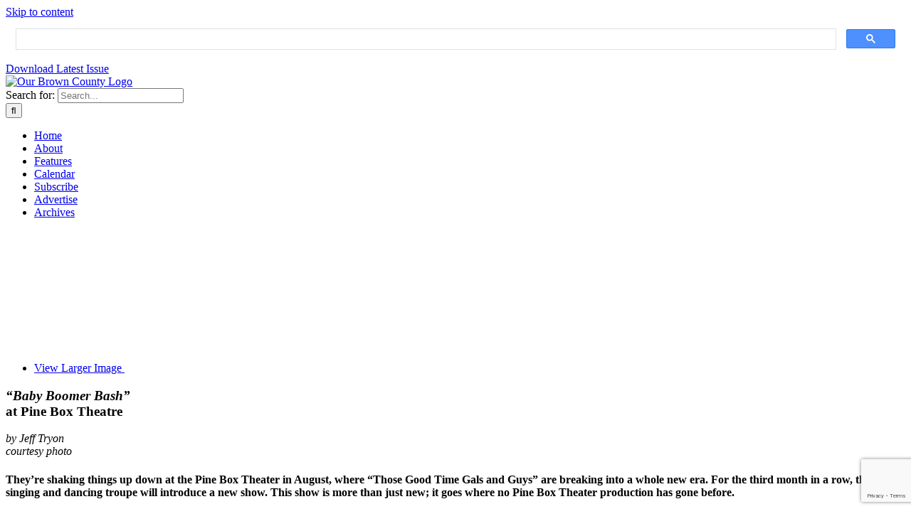

--- FILE ---
content_type: text/html; charset=UTF-8
request_url: https://ourbrowncounty.com/2003-august/baby-boomer-bash-at-pine-box-theatre/
body_size: 12088
content:
<!DOCTYPE html>
<html class="avada-html-layout-wide avada-html-header-position-top avada-html-has-bg-image" dir="ltr" lang="en-US" prefix="og: https://ogp.me/ns#">
<head>
	<meta http-equiv="X-UA-Compatible" content="IE=edge" />
	<meta http-equiv="Content-Type" content="text/html; charset=utf-8"/>
	<meta name="viewport" content="width=device-width, initial-scale=1" />
	<title>Baby Boomer Bash at Pine Box Theatre - Our Brown County</title>
	<style>img:is([sizes="auto" i], [sizes^="auto," i]) { contain-intrinsic-size: 3000px 1500px }</style>
	
		<!-- All in One SEO 4.8.7.2 - aioseo.com -->
	<meta name="description" content="&quot;Baby Boomer Bash&quot; at Pine Box Theatre by Jeff Tryon courtesy photo They’re shaking things up down at the Pine Box Theater in August, where “Those Good Time Gals and Guys” are breaking into a whole new era. For the third month in a row, the singing and dancing troupe will introduce a new show." />
	<meta name="robots" content="max-image-preview:large" />
	<meta name="author" content="admin"/>
	<meta name="google-site-verification" content="FI1knyscUHjGLMn92APM4TXkNoB9DJoe12SGZRQB3lk" />
	<meta name="msvalidate.01" content="9165AF2775CC77F3EEE8171FC27D53C3" />
	<link rel="canonical" href="https://ourbrowncounty.com/2003-august/baby-boomer-bash-at-pine-box-theatre/" />
	<meta name="generator" content="All in One SEO (AIOSEO) 4.8.7.2" />

		<!-- Global site tag (gtag.js) - Google Analytics -->
<script async src="https://www.googletagmanager.com/gtag/js?id=G-6956H7XE5C"></script>
<script>
  window.dataLayer = window.dataLayer || [];
  function gtag(){dataLayer.push(arguments);}
  gtag('js', new Date());

  gtag('config', 'G-6956H7XE5C');
</script>
		<meta property="og:locale" content="en_US" />
		<meta property="og:site_name" content="Our Brown County - The Magazine of Fun and Fact" />
		<meta property="og:type" content="article" />
		<meta property="og:title" content="Baby Boomer Bash at Pine Box Theatre - Our Brown County" />
		<meta property="og:description" content="&quot;Baby Boomer Bash&quot; at Pine Box Theatre by Jeff Tryon courtesy photo They’re shaking things up down at the Pine Box Theater in August, where “Those Good Time Gals and Guys” are breaking into a whole new era. For the third month in a row, the singing and dancing troupe will introduce a new show." />
		<meta property="og:url" content="https://ourbrowncounty.com/2003-august/baby-boomer-bash-at-pine-box-theatre/" />
		<meta property="article:published_time" content="2003-08-01T22:28:40+00:00" />
		<meta property="article:modified_time" content="2020-10-20T19:28:19+00:00" />
		<meta property="article:publisher" content="https://www.facebook.com/OurBrownCounty" />
		<meta name="twitter:card" content="summary" />
		<meta name="twitter:title" content="Baby Boomer Bash at Pine Box Theatre - Our Brown County" />
		<meta name="twitter:description" content="&quot;Baby Boomer Bash&quot; at Pine Box Theatre by Jeff Tryon courtesy photo They’re shaking things up down at the Pine Box Theater in August, where “Those Good Time Gals and Guys” are breaking into a whole new era. For the third month in a row, the singing and dancing troupe will introduce a new show." />
		<script type="application/ld+json" class="aioseo-schema">
			{"@context":"https:\/\/schema.org","@graph":[{"@type":"BlogPosting","@id":"https:\/\/ourbrowncounty.com\/2003-august\/baby-boomer-bash-at-pine-box-theatre\/#blogposting","name":"Baby Boomer Bash at Pine Box Theatre - Our Brown County","headline":"Baby Boomer Bash at Pine Box Theatre","author":{"@id":"https:\/\/ourbrowncounty.com\/author\/mdmadmin\/#author"},"publisher":{"@id":"https:\/\/ourbrowncounty.com\/#organization"},"image":{"@type":"ImageObject","url":"https:\/\/ourbrowncounty.com\/wp-content\/uploads\/2020\/09\/Baby-Boomer-Bash-at-Pine-Box-Theatre.jpg","width":288,"height":199,"caption":"Baby Boomer Bash at Pine Box Theatre"},"datePublished":"2003-08-01T17:28:40-05:00","dateModified":"2020-10-20T15:28:19-04:00","inLanguage":"en-US","mainEntityOfPage":{"@id":"https:\/\/ourbrowncounty.com\/2003-august\/baby-boomer-bash-at-pine-box-theatre\/#webpage"},"isPartOf":{"@id":"https:\/\/ourbrowncounty.com\/2003-august\/baby-boomer-bash-at-pine-box-theatre\/#webpage"},"articleSection":"August 2003"},{"@type":"BreadcrumbList","@id":"https:\/\/ourbrowncounty.com\/2003-august\/baby-boomer-bash-at-pine-box-theatre\/#breadcrumblist","itemListElement":[{"@type":"ListItem","@id":"https:\/\/ourbrowncounty.com#listItem","position":1,"name":"Home","item":"https:\/\/ourbrowncounty.com","nextItem":{"@type":"ListItem","@id":"https:\/\/ourbrowncounty.com\/archives\/2003-august\/#listItem","name":"August 2003"}},{"@type":"ListItem","@id":"https:\/\/ourbrowncounty.com\/archives\/2003-august\/#listItem","position":2,"name":"August 2003","item":"https:\/\/ourbrowncounty.com\/archives\/2003-august\/","nextItem":{"@type":"ListItem","@id":"https:\/\/ourbrowncounty.com\/2003-august\/baby-boomer-bash-at-pine-box-theatre\/#listItem","name":"Baby Boomer Bash at Pine Box Theatre"},"previousItem":{"@type":"ListItem","@id":"https:\/\/ourbrowncounty.com#listItem","name":"Home"}},{"@type":"ListItem","@id":"https:\/\/ourbrowncounty.com\/2003-august\/baby-boomer-bash-at-pine-box-theatre\/#listItem","position":3,"name":"Baby Boomer Bash at Pine Box Theatre","previousItem":{"@type":"ListItem","@id":"https:\/\/ourbrowncounty.com\/archives\/2003-august\/#listItem","name":"August 2003"}}]},{"@type":"Organization","@id":"https:\/\/ourbrowncounty.com\/#organization","name":"Our Brown County","description":"The Magazine of Fun and Fact","url":"https:\/\/ourbrowncounty.com\/","telephone":"+18129888807","logo":{"@type":"ImageObject","url":"https:\/\/ourbrowncounty.com\/wp-content\/uploads\/2025\/01\/Our-Brown-County-Magazine-logo.webp","@id":"https:\/\/ourbrowncounty.com\/2003-august\/baby-boomer-bash-at-pine-box-theatre\/#organizationLogo","width":330,"height":81,"caption":"Our Brown County Magazine logo"},"image":{"@id":"https:\/\/ourbrowncounty.com\/2003-august\/baby-boomer-bash-at-pine-box-theatre\/#organizationLogo"},"sameAs":["https:\/\/www.facebook.com\/OurBrownCounty"]},{"@type":"Person","@id":"https:\/\/ourbrowncounty.com\/author\/mdmadmin\/#author","url":"https:\/\/ourbrowncounty.com\/author\/mdmadmin\/","name":"admin"},{"@type":"WebPage","@id":"https:\/\/ourbrowncounty.com\/2003-august\/baby-boomer-bash-at-pine-box-theatre\/#webpage","url":"https:\/\/ourbrowncounty.com\/2003-august\/baby-boomer-bash-at-pine-box-theatre\/","name":"Baby Boomer Bash at Pine Box Theatre - Our Brown County","description":"\"Baby Boomer Bash\" at Pine Box Theatre by Jeff Tryon courtesy photo They\u2019re shaking things up down at the Pine Box Theater in August, where \u201cThose Good Time Gals and Guys\u201d are breaking into a whole new era. For the third month in a row, the singing and dancing troupe will introduce a new show.","inLanguage":"en-US","isPartOf":{"@id":"https:\/\/ourbrowncounty.com\/#website"},"breadcrumb":{"@id":"https:\/\/ourbrowncounty.com\/2003-august\/baby-boomer-bash-at-pine-box-theatre\/#breadcrumblist"},"author":{"@id":"https:\/\/ourbrowncounty.com\/author\/mdmadmin\/#author"},"creator":{"@id":"https:\/\/ourbrowncounty.com\/author\/mdmadmin\/#author"},"image":{"@type":"ImageObject","url":"https:\/\/ourbrowncounty.com\/wp-content\/uploads\/2020\/09\/Baby-Boomer-Bash-at-Pine-Box-Theatre.jpg","@id":"https:\/\/ourbrowncounty.com\/2003-august\/baby-boomer-bash-at-pine-box-theatre\/#mainImage","width":288,"height":199,"caption":"Baby Boomer Bash at Pine Box Theatre"},"primaryImageOfPage":{"@id":"https:\/\/ourbrowncounty.com\/2003-august\/baby-boomer-bash-at-pine-box-theatre\/#mainImage"},"datePublished":"2003-08-01T17:28:40-05:00","dateModified":"2020-10-20T15:28:19-04:00"},{"@type":"WebSite","@id":"https:\/\/ourbrowncounty.com\/#website","url":"https:\/\/ourbrowncounty.com\/","name":"Our Brown County","description":"The Magazine of Fun and Fact","inLanguage":"en-US","publisher":{"@id":"https:\/\/ourbrowncounty.com\/#organization"}}]}
		</script>
		<!-- All in One SEO -->

<link rel="alternate" type="application/rss+xml" title="Our Brown County &raquo; Feed" href="https://ourbrowncounty.com/feed/" />
<link rel="alternate" type="application/rss+xml" title="Our Brown County &raquo; Comments Feed" href="https://ourbrowncounty.com/comments/feed/" />
		
		
		
				<style id='pdfemb-pdf-embedder-viewer-style-inline-css' type='text/css'>
.wp-block-pdfemb-pdf-embedder-viewer{max-width:none}

</style>
<link rel='stylesheet' id='wpautoterms_css-css' href='https://ourbrowncounty.com/wp-content/plugins/auto-terms-of-service-and-privacy-policy/css/wpautoterms.css?ver=6.8.3' type='text/css' media='all' />
<link rel='stylesheet' id='contact-form-7-css' href='https://ourbrowncounty.com/wp-content/plugins/contact-form-7/includes/css/styles.css?ver=6.1.2' type='text/css' media='all' />
<link rel='stylesheet' id='eeb-css-frontend-css' href='https://ourbrowncounty.com/wp-content/plugins/email-encoder-bundle/core/includes/assets/css/style.css?ver=251008-141841' type='text/css' media='all' />
<link rel='stylesheet' id='fusion-dynamic-css-css' href='https://ourbrowncounty.com/wp-content/uploads/fusion-styles/575ac66b946dd4b0152292046c95fa27.min.css?ver=3.13.3' type='text/css' media='all' />
<script type="text/javascript" src="https://ourbrowncounty.com/wp-includes/js/jquery/jquery.min.js?ver=3.7.1" id="jquery-core-js"></script>
<script type="text/javascript" src="https://ourbrowncounty.com/wp-includes/js/dist/dom-ready.min.js?ver=f77871ff7694fffea381" id="wp-dom-ready-js"></script>
<script type="text/javascript" src="https://ourbrowncounty.com/wp-content/plugins/auto-terms-of-service-and-privacy-policy/js/base.js?ver=2.5.1" id="wpautoterms_base-js"></script>
<script type="text/javascript" src="https://ourbrowncounty.com/wp-content/plugins/email-encoder-bundle/core/includes/assets/js/custom.js?ver=251008-141841" id="eeb-js-frontend-js"></script>
<link rel="https://api.w.org/" href="https://ourbrowncounty.com/wp-json/" /><link rel="alternate" title="JSON" type="application/json" href="https://ourbrowncounty.com/wp-json/wp/v2/posts/714" /><link rel="EditURI" type="application/rsd+xml" title="RSD" href="https://ourbrowncounty.com/xmlrpc.php?rsd" />
<meta name="generator" content="WordPress 6.8.3" />
<link rel='shortlink' href='https://ourbrowncounty.com/?p=714' />
<link rel="alternate" title="oEmbed (JSON)" type="application/json+oembed" href="https://ourbrowncounty.com/wp-json/oembed/1.0/embed?url=https%3A%2F%2Fourbrowncounty.com%2F2003-august%2Fbaby-boomer-bash-at-pine-box-theatre%2F" />
<link rel="alternate" title="oEmbed (XML)" type="text/xml+oembed" href="https://ourbrowncounty.com/wp-json/oembed/1.0/embed?url=https%3A%2F%2Fourbrowncounty.com%2F2003-august%2Fbaby-boomer-bash-at-pine-box-theatre%2F&#038;format=xml" />
<style type="text/css" id="css-fb-visibility">@media screen and (max-width: 640px){.fusion-no-small-visibility{display:none !important;}body .sm-text-align-center{text-align:center !important;}body .sm-text-align-left{text-align:left !important;}body .sm-text-align-right{text-align:right !important;}body .sm-flex-align-center{justify-content:center !important;}body .sm-flex-align-flex-start{justify-content:flex-start !important;}body .sm-flex-align-flex-end{justify-content:flex-end !important;}body .sm-mx-auto{margin-left:auto !important;margin-right:auto !important;}body .sm-ml-auto{margin-left:auto !important;}body .sm-mr-auto{margin-right:auto !important;}body .fusion-absolute-position-small{position:absolute;top:auto;width:100%;}.awb-sticky.awb-sticky-small{ position: sticky; top: var(--awb-sticky-offset,0); }}@media screen and (min-width: 641px) and (max-width: 1101px){.fusion-no-medium-visibility{display:none !important;}body .md-text-align-center{text-align:center !important;}body .md-text-align-left{text-align:left !important;}body .md-text-align-right{text-align:right !important;}body .md-flex-align-center{justify-content:center !important;}body .md-flex-align-flex-start{justify-content:flex-start !important;}body .md-flex-align-flex-end{justify-content:flex-end !important;}body .md-mx-auto{margin-left:auto !important;margin-right:auto !important;}body .md-ml-auto{margin-left:auto !important;}body .md-mr-auto{margin-right:auto !important;}body .fusion-absolute-position-medium{position:absolute;top:auto;width:100%;}.awb-sticky.awb-sticky-medium{ position: sticky; top: var(--awb-sticky-offset,0); }}@media screen and (min-width: 1102px){.fusion-no-large-visibility{display:none !important;}body .lg-text-align-center{text-align:center !important;}body .lg-text-align-left{text-align:left !important;}body .lg-text-align-right{text-align:right !important;}body .lg-flex-align-center{justify-content:center !important;}body .lg-flex-align-flex-start{justify-content:flex-start !important;}body .lg-flex-align-flex-end{justify-content:flex-end !important;}body .lg-mx-auto{margin-left:auto !important;margin-right:auto !important;}body .lg-ml-auto{margin-left:auto !important;}body .lg-mr-auto{margin-right:auto !important;}body .fusion-absolute-position-large{position:absolute;top:auto;width:100%;}.awb-sticky.awb-sticky-large{ position: sticky; top: var(--awb-sticky-offset,0); }}</style><link rel="icon" href="https://ourbrowncounty.com/wp-content/uploads/2020/09/cropped-Our-Brown-County-favicon-1-32x32.png" sizes="32x32" />
<link rel="icon" href="https://ourbrowncounty.com/wp-content/uploads/2020/09/cropped-Our-Brown-County-favicon-1-192x192.png" sizes="192x192" />
<link rel="apple-touch-icon" href="https://ourbrowncounty.com/wp-content/uploads/2020/09/cropped-Our-Brown-County-favicon-1-180x180.png" />
<meta name="msapplication-TileImage" content="https://ourbrowncounty.com/wp-content/uploads/2020/09/cropped-Our-Brown-County-favicon-1-270x270.png" />
		<script type="text/javascript">
			var doc = document.documentElement;
			doc.setAttribute( 'data-useragent', navigator.userAgent );
		</script>
		
	<link rel="apple-touch-icon" sizes="180x180" href="/apple-touch-icon.png">
<link rel="icon" type="image/png" sizes="48x48" href="/favicon-48x48.png">
<link rel="icon" type="image/png" sizes="32x32" href="/favicon-32x32.png">
<link rel="icon" type="image/png" sizes="16x16" href="/favicon-16x16.png">
<link rel="manifest" href="/site.webmanifest">
<link rel="mask-icon" href="/safari-pinned-tab.svg" color="#2a6c47">
<meta name="msapplication-TileColor" content="#ffffff">
<meta name="theme-color" content="#ffffff">
<link rel="stylesheet" href="https://cdnjs.cloudflare.com/ajax/libs/font-awesome/6.4.2/css/all.min.css">

<script>
jQuery(document).ready(function($) {
	$('input[name="search"]').attr('placeholder','Search: story, author, keyword');
});
</script>

<script type="application/ld+json">
{
  "@context": "https://schema.org/",
  "@type": "Organization",
  "name": "Our Brown County",
  "url": "https://ourbrowncounty.com",
  "address": {
    "@type": "PostalAddress",
	"postOfficeBoxNumber": "157",
    "addressLocality": "Helmsburg",
    "addressRegion": "IN",
    "postalCode": "47435",
	"addressCountry": "USA"
  },
  "telephone": "(812) 988-8807",
  "image": "https://ourbrowncounty.com/wp-content/uploads/2023/10/Our-Brown-County-Indiana.jpg",
  "areaServed": [
  {
    "@type": "AdministrativeArea",
    "name": "Brown County",
    "sameAs": "https://en.wikipedia.org/wiki/Brown_County,_Indiana"
  }]
}
</script></head>

<body class="wp-singular post-template-default single single-post postid-714 single-format-standard wp-theme-Avada fusion-image-hovers fusion-pagination-sizing fusion-button_type-flat fusion-button_span-no fusion-button_gradient-linear avada-image-rollover-circle-yes avada-image-rollover-yes avada-image-rollover-direction-left fusion-body ltr no-tablet-sticky-header no-mobile-sticky-header no-mobile-slidingbar no-desktop-totop no-mobile-totop fusion-disable-outline fusion-sub-menu-fade mobile-logo-pos-left layout-wide-mode avada-has-boxed-modal-shadow- layout-scroll-offset-full avada-has-zero-margin-offset-top fusion-top-header menu-text-align-center mobile-menu-design-modern fusion-show-pagination-text fusion-header-layout-v3 avada-responsive avada-footer-fx-none avada-menu-highlight-style-textcolor fusion-search-form-clean fusion-main-menu-search-overlay fusion-avatar-circle avada-dropdown-styles avada-blog-layout-medium alternate avada-blog-archive-layout-medium alternate avada-header-shadow-no avada-menu-icon-position-left avada-has-megamenu-shadow avada-has-header-100-width avada-has-pagetitle-bg-full avada-has-pagetitle-bg-parallax avada-has-breadcrumb-mobile-hidden avada-has-titlebar-bar_and_content avada-header-border-color-full-transparent avada-content-bg-not-opaque avada-has-pagination-width_height avada-flyout-menu-direction-fade avada-ec-views-v1" data-awb-post-id="714">
		<a class="skip-link screen-reader-text" href="#content">Skip to content</a>

	<div id="boxed-wrapper">
		
		<div id="wrapper" class="fusion-wrapper">
			<div id="home" style="position:relative;top:-1px;"></div>
							
					
			<header class="fusion-header-wrapper">
				<div class="fusion-header-v3 fusion-logo-alignment fusion-logo-left fusion-sticky-menu- fusion-sticky-logo- fusion-mobile-logo-  fusion-mobile-menu-design-modern">
					
<div class="fusion-secondary-header">
	<div class="fusion-row">
							<div class="fusion-alignright">
				<div class="fusion-contact-info"><span class="fusion-contact-info-phone-number"><div class="gcse-search"></div><a id="topbar-btn" href="https://viewer.joomag.com/ourbrowncounty-26jan-feb/0104201001767372629" target="_blank">Download Latest Issue</a></span></div>			</div>
			</div>
</div>
<div class="fusion-header-sticky-height"></div>
<div class="fusion-header">
	<div class="fusion-row">
					<div class="fusion-logo" data-margin-top="10px" data-margin-bottom="10px" data-margin-left="0px" data-margin-right="0px">
			<a class="fusion-logo-link"  href="https://ourbrowncounty.com/" >

						<!-- standard logo -->
			<img src="https://ourbrowncounty.com/wp-content/uploads/2025/01/Our-Brown-County-Magazine-logo.webp" srcset="https://ourbrowncounty.com/wp-content/uploads/2025/01/Our-Brown-County-Magazine-logo.webp 1x, https://ourbrowncounty.com/wp-content/uploads/2025/01/Our-Brown-County-Magazine-logo-retina.webp 2x" width="330" height="81" style="max-height:81px;height:auto;" alt="Our Brown County Logo" data-retina_logo_url="https://ourbrowncounty.com/wp-content/uploads/2025/01/Our-Brown-County-Magazine-logo-retina.webp" class="fusion-standard-logo" />

			
					</a>
		</div>		<nav class="fusion-main-menu" aria-label="Main Menu"><div class="fusion-overlay-search">		<form role="search" class="searchform fusion-search-form  fusion-search-form-clean" method="get" action="https://ourbrowncounty.com/">
			<div class="fusion-search-form-content">

				
				<div class="fusion-search-field search-field">
					<label><span class="screen-reader-text">Search for:</span>
													<input type="search" value="" name="s" class="s" placeholder="Search..." required aria-required="true" aria-label="Search..."/>
											</label>
				</div>
				<div class="fusion-search-button search-button">
					<input type="submit" class="fusion-search-submit searchsubmit" aria-label="Search" value="&#xf002;" />
									</div>

				
			</div>


			
		</form>
		<div class="fusion-search-spacer"></div><a href="#" role="button" aria-label="Close Search" class="fusion-close-search"></a></div><ul id="menu-main-menu" class="fusion-menu"><li  id="menu-item-159"  class="menu-item menu-item-type-post_type menu-item-object-page menu-item-home menu-item-159"  data-item-id="159"><a  href="https://ourbrowncounty.com/" class="fusion-textcolor-highlight"><span class="menu-text">Home</span></a></li><li  id="menu-item-160"  class="menu-item menu-item-type-post_type menu-item-object-page menu-item-160"  data-item-id="160"><a  href="https://ourbrowncounty.com/about/" class="fusion-textcolor-highlight"><span class="menu-text">About</span></a></li><li  id="menu-item-164"  class="menu-item menu-item-type-post_type menu-item-object-page menu-item-164"  data-item-id="164"><a  href="https://ourbrowncounty.com/features/" class="fusion-textcolor-highlight"><span class="menu-text">Features</span></a></li><li  id="menu-item-162"  class="menu-item menu-item-type-post_type menu-item-object-page menu-item-162"  data-item-id="162"><a  href="https://ourbrowncounty.com/calendar/" class="fusion-textcolor-highlight"><span class="menu-text">Calendar</span></a></li><li  id="menu-item-1686"  class="menu-item menu-item-type-post_type menu-item-object-page menu-item-1686"  data-item-id="1686"><a  href="https://ourbrowncounty.com/subscribe/" class="fusion-textcolor-highlight"><span class="menu-text">Subscribe</span></a></li><li  id="menu-item-1685"  class="menu-item menu-item-type-post_type menu-item-object-page menu-item-1685"  data-item-id="1685"><a  href="https://ourbrowncounty.com/advertise/" class="fusion-textcolor-highlight"><span class="menu-text">Advertise</span></a></li><li  id="menu-item-161"  class="menu-item menu-item-type-post_type menu-item-object-page menu-item-161"  data-item-id="161"><a  href="https://ourbrowncounty.com/archives/" class="fusion-textcolor-highlight"><span class="menu-text">Archives</span></a></li></ul></nav>	<div class="fusion-mobile-menu-icons">
							<a href="#" class="fusion-icon awb-icon-bars" aria-label="Toggle mobile menu" aria-expanded="false"></a>
		
		
		
			</div>

<nav class="fusion-mobile-nav-holder fusion-mobile-menu-text-align-left" aria-label="Main Menu Mobile"></nav>

					</div>
</div>
				</div>
				<div class="fusion-clearfix"></div>
			</header>
								
							<div id="sliders-container" class="fusion-slider-visibility">
					</div>
				
					
							
			<section class="avada-page-titlebar-wrapper" aria-label="Page Title Bar">
	<div class="fusion-page-title-bar fusion-page-title-bar-breadcrumbs fusion-page-title-bar-center">
		<div class="fusion-page-title-row">
			<div class="fusion-page-title-wrapper">
				<div class="fusion-page-title-captions">

					
																
				</div>

				
			</div>
		</div>
	</div>
</section>

						<main id="main" class="clearfix ">
				<div class="fusion-row" style="">

<section id="content" style="width: 100%;">
	
					<article id="post-714" class="post post-714 type-post status-publish format-standard has-post-thumbnail hentry category-2003-august">
						
														<div class="fusion-flexslider flexslider fusion-flexslider-loading post-slideshow fusion-post-slideshow">
				<ul class="slides">
																<li>
																																<a href="https://ourbrowncounty.com/wp-content/uploads/2020/09/Baby-Boomer-Bash-at-Pine-Box-Theatre.jpg" data-rel="iLightbox[gallery714]" title="" data-title="Baby Boomer Bash at Pine Box Theatre" data-caption="" aria-label="Baby Boomer Bash at Pine Box Theatre">
										<span class="screen-reader-text">View Larger Image</span>
										<img width="288" height="199" src="https://ourbrowncounty.com/wp-content/uploads/2020/09/Baby-Boomer-Bash-at-Pine-Box-Theatre.jpg" class="attachment-full size-full lazyload wp-post-image" alt="Baby Boomer Bash at Pine Box Theatre" decoding="async" srcset="data:image/svg+xml,%3Csvg%20xmlns%3D%27http%3A%2F%2Fwww.w3.org%2F2000%2Fsvg%27%20width%3D%27288%27%20height%3D%27199%27%20viewBox%3D%270%200%20288%20199%27%3E%3Crect%20width%3D%27288%27%20height%3D%27199%27%20fill-opacity%3D%220%22%2F%3E%3C%2Fsvg%3E" data-orig-src="https://ourbrowncounty.com/wp-content/uploads/2020/09/Baby-Boomer-Bash-at-Pine-Box-Theatre.jpg" data-srcset="https://ourbrowncounty.com/wp-content/uploads/2020/09/Baby-Boomer-Bash-at-Pine-Box-Theatre-200x138.jpg 200w, https://ourbrowncounty.com/wp-content/uploads/2020/09/Baby-Boomer-Bash-at-Pine-Box-Theatre.jpg 288w" data-sizes="auto" />									</a>
																					</li>

																																																																																																															</ul>
			</div>
						
						<div class="post-content">
				<h1><i>&#8220;Baby Boomer Bash&#8221;<br />
</i>at Pine Box Theatre</h1>
<p><em>by Jeff Tryon<br />
courtesy photo</em></p>
<h4>They’re shaking things up down at the Pine Box Theater in August, where “Those Good Time Gals and Guys” are breaking into a whole new era. For the third month in a row, the singing and dancing troupe will introduce a new show. This show is more than just new; it goes where no Pine Box Theater production has gone before.</h4>
<p>With the premiere of “Baby Boomer Bash” August 8th the 14-year old theater will touch on a new genre of music—from the 60s and 70s—and tap into the next generation of audiences who give the show its name.</p>
<p>“Our music is basically the 30s through the 50s for the most part, and we decided we’d better start doing some shows for the baby boomers,” said co-founder Bob Hamontre. “They’re starting to retire. So we’re jumping the music up to the 60s and 70s, and a little bit of 80s in this show.”</p>
<p>Mounting a brand new show with brand new songs is a major undertaking, but not that unusual for the Pine Box, especially this season.</p>
<p>“We always try to do at least one new show a season,” said Mr. Hamontre. “We had a mental lapse this year and we had three in a row. If it was just learning words and standing up and singing—that’s one thing—but when you’re doing choreography, and designing all costumes…. We very seldom repeat a song in any of our shows and we very seldom wear a costume that we’ve worn in another show. The gals change costumes anywhere from seven to 10 times during an average show. We never have less than 75 songs in a show and they never repeat a song. Usually we have around 80 songs.” Multiply that by 10 shows a season and you get some idea of the talents of the performers. “We write, choreograph, stage and direct all of our shows. We do all of our own shows.”</p>
<p>Deanna Demes, one of the Good Time Gals, does all the arranging, and Roger Smith does all the orchestration and, since he is a baby boomer, he’s doing more of the musical arranging for this particular show. The other original Good Time Gal, Bob’s wife Romilda, handles choreography. Garry Pottenger is the drummer and Bob runs the sound and lights during the show.</p>
<p>Out of the new repertoire the cast will mine gems like “Blue Suede Shoes,” “Great Balls of Fire,” “Dancin’ In the Streets,” “Yesterday,” “Proud Mary,” “Feelin’ Groovy,” “Twist and Shout,” “Bye Bye Love,” “That’ll Be the Day,” and “R-E-S-P-E-C-T.”</p>
<p>“We’ll do some Elvis for sure,” Mr. Hamontre said. “On a lot of these songs Roger sings the lead and the girls are singing three parts on top of that, so we really get some good harmonies. And of course there are solos and duets.</p>
<p>The show will once again tap into the multiple talents of local girl Jacqueline Coldwell, daughter of the godparents of Brown County Theater, Dale and Janis Cassiday. “In this show Jacqueline is going to repeat a bit on Miss America that was just hilarious,” Mr. Hamontre said. “Since Miss America was so popular in the 60s and 70s, we’re going to bring that back. “It was about that time that they added talent to the contest, and in the early years the talents sometimes were not all that great,” he chuckled. “So Jacqueline sings and draws and does parts and plays instruments—everything you could possibly do in a talent competition, she does. We always try to work some comedy into the shows and try to mix the ballads with ‘up’ tunes.</p>
<p>“Romilda and Deanna have been together as ‘Those Good Time Gals’ for 30 years,” Mr. Hamontre said. “They’re kind of magic together; they’re joined at the hip. People even think they’re twins.”</p>
<p>Although technically retired, Bob says in his case that amounts to “only working six days a week.”</p>
<p>The Pine Box, now back at their original namesake building at 168 South Jefferson Street, will perform 10 shows this year including February’s “Cupid Made Me Do It”, the three new shows, and two holiday favorites, the gospel-based “How Can I Keep From Singing?” in November and “Old Fashioned Christmas” in December.</p>
<p>“We’re doing a different show every month, but, fortunately, from September on, we’ll be doing shows we’ve done before,” he said.</p>
<p>The “Baby Boomer Bash” show will run three weeks—August 8–24.</p>
<p>For reservations or information on future shows, phone 1-800-685-9624 or 988-6827 or visit &lt;www.PineBoxTheatre.com&gt;.</p>
							</div>

																																				
																	</article>
	</section>
						
					</div>  <!-- fusion-row -->
				</main>  <!-- #main -->
				
				
								
					
		<div class="fusion-footer">
					
	<footer class="fusion-footer-widget-area fusion-widget-area">
		<div class="fusion-row">
			<div class="fusion-columns fusion-columns-3 fusion-widget-area">
				
																									<div class="fusion-column col-lg-4 col-md-4 col-sm-4">
							<section id="custom_html-2" class="widget_text fusion-footer-widget-column widget widget_custom_html" style="border-style: solid;border-color:transparent;border-width:0px;"><h4 class="widget-title">Our Brown County</h4><div class="textwidget custom-html-widget">Our Brown County magazine is a publication about what makes Brown County, Indiana so special. Our website contains some excerpts of the printed magazine with a link to our online version.</div><div style="clear:both;"></div></section><section id="custom_html-5" class="widget_text fusion-footer-widget-column widget widget_custom_html" style="border-style: solid;border-color:transparent;border-width:0px;"><h4 class="widget-title">Payment Options</h4><div class="textwidget custom-html-widget"><img src="https://ourbrowncounty.com/wp-content/uploads/2025/01/Payment-Options.webp" alt="Payment Options" title="Payment Options" class="alignnone size-full" width="175" height="29" /></div><div style="clear:both;"></div></section>																					</div>
																										<div class="fusion-column col-lg-4 col-md-4 col-sm-4">
							<section id="custom_html-3" class="widget_text fusion-footer-widget-column widget widget_custom_html" style="border-style: solid;border-color:transparent;border-width:0px;"><h4 class="widget-title">Contact Us</h4><div class="textwidget custom-html-widget">P.O. Box 157<br/>
Helmsburg, IN 47435<br/>
<a class="ft-phone" href="tel:8129888807">(812) 988-8807</a></div><div style="clear:both;"></div></section><section id="social_links-widget-2" class="fusion-footer-widget-column widget social_links" style="border-style: solid;border-color:transparent;border-width:0px;"><h4 class="widget-title">Follow us on</h4>
		<div class="fusion-social-networks boxed-icons">

			<div class="fusion-social-networks-wrapper">
																												
						
																																			<a class="fusion-social-network-icon fusion-tooltip fusion-facebook awb-icon-facebook" href="https://www.facebook.com/OurBrownCounty/"  data-placement="top" data-title="Facebook" data-toggle="tooltip" data-original-title=""  title="Facebook" aria-label="Facebook" rel="noopener noreferrer" target="_blank" style="border-radius:3px;padding:8px;font-size:16px;color:#d5ccbf;background-color:#1f1e1b;border-color:#1f1e1b;"></a>
											
										
				
			</div>
		</div>

		<div style="clear:both;"></div></section>																					</div>
																										<div class="fusion-column fusion-column-last col-lg-4 col-md-4 col-sm-4">
							<section id="custom_html-4" class="widget_text fusion-footer-widget-column widget widget_custom_html" style="border-style: solid;border-color:transparent;border-width:0px;"><h4 class="widget-title">Quick Links</h4><div class="textwidget custom-html-widget"><ul class="ft-links">
			<li><a href="https://ourbrowncounty.com/">Home</a></li>
			<li><a href="https://ourbrowncounty.com/about/">About</a></li>
			<li><a href="https://ourbrowncounty.com/features/">Features</a></li>
			<li><a href="https://ourbrowncounty.com/calendar/">Calendar</a></li>
			<li><a href="https://ourbrowncounty.com/subscribe/">Subscribe</a></li>
		</ul>
		<ul class="ft-links">
			<li><a href="https://ourbrowncounty.com/advertise/">Advertise</a></li>
			<li><a href="https://ourbrowncounty.com/archives/">Archives</a></li>
			<li><a href="https://ourbrowncounty.com/sitemap/">Sitemap</a></li>
			<li><a href="https://ourbrowncounty.com/privacy-policy/">Privacy Policy</a></li>
			<li><a href="https://ourbrowncounty.com/terms-of-service/">Terms of Service</a></li>
		</ul></div><div style="clear:both;"></div></section>																					</div>
																																				
				<div class="fusion-clearfix"></div>
			</div> <!-- fusion-columns -->
		</div> <!-- fusion-row -->
	</footer> <!-- fusion-footer-widget-area -->

	
	<footer id="footer" class="fusion-footer-copyright-area">
		<div class="fusion-row">
			<div class="fusion-copyright-content">

				<div class="fusion-copyright-notice">
		<div>
		<div class="flleft">Copyright © 2025 Our Brown County. All Rights Reserved.</div>
<div class="flright">Site by Monster Digital Marketing, a <a href="https://monsterdigitalmarketing.com/" target="_blank" rel="noopener noreferrer">Bloomington, IN Web Design</a> Co.</div>	</div>
</div>

			</div> <!-- fusion-fusion-copyright-content -->
		</div> <!-- fusion-row -->
	</footer> <!-- #footer -->
		</div> <!-- fusion-footer -->

		
																</div> <!-- wrapper -->
		</div> <!-- #boxed-wrapper -->
				<a class="fusion-one-page-text-link fusion-page-load-link" tabindex="-1" href="#" aria-hidden="true">Page load link</a>

		<div class="avada-footer-scripts">
			<script type="speculationrules">
{"prefetch":[{"source":"document","where":{"and":[{"href_matches":"\/*"},{"not":{"href_matches":["\/wp-*.php","\/wp-admin\/*","\/wp-content\/uploads\/*","\/wp-content\/*","\/wp-content\/plugins\/*","\/wp-content\/themes\/Avada\/*","\/*\\?(.+)"]}},{"not":{"selector_matches":"a[rel~=\"nofollow\"]"}},{"not":{"selector_matches":".no-prefetch, .no-prefetch a"}}]},"eagerness":"conservative"}]}
</script>
<style id='global-styles-inline-css' type='text/css'>
:root{--wp--preset--aspect-ratio--square: 1;--wp--preset--aspect-ratio--4-3: 4/3;--wp--preset--aspect-ratio--3-4: 3/4;--wp--preset--aspect-ratio--3-2: 3/2;--wp--preset--aspect-ratio--2-3: 2/3;--wp--preset--aspect-ratio--16-9: 16/9;--wp--preset--aspect-ratio--9-16: 9/16;--wp--preset--color--black: #000000;--wp--preset--color--cyan-bluish-gray: #abb8c3;--wp--preset--color--white: #ffffff;--wp--preset--color--pale-pink: #f78da7;--wp--preset--color--vivid-red: #cf2e2e;--wp--preset--color--luminous-vivid-orange: #ff6900;--wp--preset--color--luminous-vivid-amber: #fcb900;--wp--preset--color--light-green-cyan: #7bdcb5;--wp--preset--color--vivid-green-cyan: #00d084;--wp--preset--color--pale-cyan-blue: #8ed1fc;--wp--preset--color--vivid-cyan-blue: #0693e3;--wp--preset--color--vivid-purple: #9b51e0;--wp--preset--color--awb-color-1: #ffffff;--wp--preset--color--awb-color-2: #f9f9fb;--wp--preset--color--awb-color-3: #e2e2e2;--wp--preset--color--awb-color-4: #65bc7b;--wp--preset--color--awb-color-5: #2a6c47;--wp--preset--color--awb-color-6: #747474;--wp--preset--color--awb-color-7: #2d2b27;--wp--preset--color--awb-color-8: #000000;--wp--preset--gradient--vivid-cyan-blue-to-vivid-purple: linear-gradient(135deg,rgba(6,147,227,1) 0%,rgb(155,81,224) 100%);--wp--preset--gradient--light-green-cyan-to-vivid-green-cyan: linear-gradient(135deg,rgb(122,220,180) 0%,rgb(0,208,130) 100%);--wp--preset--gradient--luminous-vivid-amber-to-luminous-vivid-orange: linear-gradient(135deg,rgba(252,185,0,1) 0%,rgba(255,105,0,1) 100%);--wp--preset--gradient--luminous-vivid-orange-to-vivid-red: linear-gradient(135deg,rgba(255,105,0,1) 0%,rgb(207,46,46) 100%);--wp--preset--gradient--very-light-gray-to-cyan-bluish-gray: linear-gradient(135deg,rgb(238,238,238) 0%,rgb(169,184,195) 100%);--wp--preset--gradient--cool-to-warm-spectrum: linear-gradient(135deg,rgb(74,234,220) 0%,rgb(151,120,209) 20%,rgb(207,42,186) 40%,rgb(238,44,130) 60%,rgb(251,105,98) 80%,rgb(254,248,76) 100%);--wp--preset--gradient--blush-light-purple: linear-gradient(135deg,rgb(255,206,236) 0%,rgb(152,150,240) 100%);--wp--preset--gradient--blush-bordeaux: linear-gradient(135deg,rgb(254,205,165) 0%,rgb(254,45,45) 50%,rgb(107,0,62) 100%);--wp--preset--gradient--luminous-dusk: linear-gradient(135deg,rgb(255,203,112) 0%,rgb(199,81,192) 50%,rgb(65,88,208) 100%);--wp--preset--gradient--pale-ocean: linear-gradient(135deg,rgb(255,245,203) 0%,rgb(182,227,212) 50%,rgb(51,167,181) 100%);--wp--preset--gradient--electric-grass: linear-gradient(135deg,rgb(202,248,128) 0%,rgb(113,206,126) 100%);--wp--preset--gradient--midnight: linear-gradient(135deg,rgb(2,3,129) 0%,rgb(40,116,252) 100%);--wp--preset--font-size--small: 12.75px;--wp--preset--font-size--medium: 20px;--wp--preset--font-size--large: 25.5px;--wp--preset--font-size--x-large: 42px;--wp--preset--font-size--normal: 17px;--wp--preset--font-size--xlarge: 34px;--wp--preset--font-size--huge: 51px;--wp--preset--spacing--20: 0.44rem;--wp--preset--spacing--30: 0.67rem;--wp--preset--spacing--40: 1rem;--wp--preset--spacing--50: 1.5rem;--wp--preset--spacing--60: 2.25rem;--wp--preset--spacing--70: 3.38rem;--wp--preset--spacing--80: 5.06rem;--wp--preset--shadow--natural: 6px 6px 9px rgba(0, 0, 0, 0.2);--wp--preset--shadow--deep: 12px 12px 50px rgba(0, 0, 0, 0.4);--wp--preset--shadow--sharp: 6px 6px 0px rgba(0, 0, 0, 0.2);--wp--preset--shadow--outlined: 6px 6px 0px -3px rgba(255, 255, 255, 1), 6px 6px rgba(0, 0, 0, 1);--wp--preset--shadow--crisp: 6px 6px 0px rgba(0, 0, 0, 1);}:where(.is-layout-flex){gap: 0.5em;}:where(.is-layout-grid){gap: 0.5em;}body .is-layout-flex{display: flex;}.is-layout-flex{flex-wrap: wrap;align-items: center;}.is-layout-flex > :is(*, div){margin: 0;}body .is-layout-grid{display: grid;}.is-layout-grid > :is(*, div){margin: 0;}:where(.wp-block-columns.is-layout-flex){gap: 2em;}:where(.wp-block-columns.is-layout-grid){gap: 2em;}:where(.wp-block-post-template.is-layout-flex){gap: 1.25em;}:where(.wp-block-post-template.is-layout-grid){gap: 1.25em;}.has-black-color{color: var(--wp--preset--color--black) !important;}.has-cyan-bluish-gray-color{color: var(--wp--preset--color--cyan-bluish-gray) !important;}.has-white-color{color: var(--wp--preset--color--white) !important;}.has-pale-pink-color{color: var(--wp--preset--color--pale-pink) !important;}.has-vivid-red-color{color: var(--wp--preset--color--vivid-red) !important;}.has-luminous-vivid-orange-color{color: var(--wp--preset--color--luminous-vivid-orange) !important;}.has-luminous-vivid-amber-color{color: var(--wp--preset--color--luminous-vivid-amber) !important;}.has-light-green-cyan-color{color: var(--wp--preset--color--light-green-cyan) !important;}.has-vivid-green-cyan-color{color: var(--wp--preset--color--vivid-green-cyan) !important;}.has-pale-cyan-blue-color{color: var(--wp--preset--color--pale-cyan-blue) !important;}.has-vivid-cyan-blue-color{color: var(--wp--preset--color--vivid-cyan-blue) !important;}.has-vivid-purple-color{color: var(--wp--preset--color--vivid-purple) !important;}.has-black-background-color{background-color: var(--wp--preset--color--black) !important;}.has-cyan-bluish-gray-background-color{background-color: var(--wp--preset--color--cyan-bluish-gray) !important;}.has-white-background-color{background-color: var(--wp--preset--color--white) !important;}.has-pale-pink-background-color{background-color: var(--wp--preset--color--pale-pink) !important;}.has-vivid-red-background-color{background-color: var(--wp--preset--color--vivid-red) !important;}.has-luminous-vivid-orange-background-color{background-color: var(--wp--preset--color--luminous-vivid-orange) !important;}.has-luminous-vivid-amber-background-color{background-color: var(--wp--preset--color--luminous-vivid-amber) !important;}.has-light-green-cyan-background-color{background-color: var(--wp--preset--color--light-green-cyan) !important;}.has-vivid-green-cyan-background-color{background-color: var(--wp--preset--color--vivid-green-cyan) !important;}.has-pale-cyan-blue-background-color{background-color: var(--wp--preset--color--pale-cyan-blue) !important;}.has-vivid-cyan-blue-background-color{background-color: var(--wp--preset--color--vivid-cyan-blue) !important;}.has-vivid-purple-background-color{background-color: var(--wp--preset--color--vivid-purple) !important;}.has-black-border-color{border-color: var(--wp--preset--color--black) !important;}.has-cyan-bluish-gray-border-color{border-color: var(--wp--preset--color--cyan-bluish-gray) !important;}.has-white-border-color{border-color: var(--wp--preset--color--white) !important;}.has-pale-pink-border-color{border-color: var(--wp--preset--color--pale-pink) !important;}.has-vivid-red-border-color{border-color: var(--wp--preset--color--vivid-red) !important;}.has-luminous-vivid-orange-border-color{border-color: var(--wp--preset--color--luminous-vivid-orange) !important;}.has-luminous-vivid-amber-border-color{border-color: var(--wp--preset--color--luminous-vivid-amber) !important;}.has-light-green-cyan-border-color{border-color: var(--wp--preset--color--light-green-cyan) !important;}.has-vivid-green-cyan-border-color{border-color: var(--wp--preset--color--vivid-green-cyan) !important;}.has-pale-cyan-blue-border-color{border-color: var(--wp--preset--color--pale-cyan-blue) !important;}.has-vivid-cyan-blue-border-color{border-color: var(--wp--preset--color--vivid-cyan-blue) !important;}.has-vivid-purple-border-color{border-color: var(--wp--preset--color--vivid-purple) !important;}.has-vivid-cyan-blue-to-vivid-purple-gradient-background{background: var(--wp--preset--gradient--vivid-cyan-blue-to-vivid-purple) !important;}.has-light-green-cyan-to-vivid-green-cyan-gradient-background{background: var(--wp--preset--gradient--light-green-cyan-to-vivid-green-cyan) !important;}.has-luminous-vivid-amber-to-luminous-vivid-orange-gradient-background{background: var(--wp--preset--gradient--luminous-vivid-amber-to-luminous-vivid-orange) !important;}.has-luminous-vivid-orange-to-vivid-red-gradient-background{background: var(--wp--preset--gradient--luminous-vivid-orange-to-vivid-red) !important;}.has-very-light-gray-to-cyan-bluish-gray-gradient-background{background: var(--wp--preset--gradient--very-light-gray-to-cyan-bluish-gray) !important;}.has-cool-to-warm-spectrum-gradient-background{background: var(--wp--preset--gradient--cool-to-warm-spectrum) !important;}.has-blush-light-purple-gradient-background{background: var(--wp--preset--gradient--blush-light-purple) !important;}.has-blush-bordeaux-gradient-background{background: var(--wp--preset--gradient--blush-bordeaux) !important;}.has-luminous-dusk-gradient-background{background: var(--wp--preset--gradient--luminous-dusk) !important;}.has-pale-ocean-gradient-background{background: var(--wp--preset--gradient--pale-ocean) !important;}.has-electric-grass-gradient-background{background: var(--wp--preset--gradient--electric-grass) !important;}.has-midnight-gradient-background{background: var(--wp--preset--gradient--midnight) !important;}.has-small-font-size{font-size: var(--wp--preset--font-size--small) !important;}.has-medium-font-size{font-size: var(--wp--preset--font-size--medium) !important;}.has-large-font-size{font-size: var(--wp--preset--font-size--large) !important;}.has-x-large-font-size{font-size: var(--wp--preset--font-size--x-large) !important;}
:where(.wp-block-post-template.is-layout-flex){gap: 1.25em;}:where(.wp-block-post-template.is-layout-grid){gap: 1.25em;}
:where(.wp-block-columns.is-layout-flex){gap: 2em;}:where(.wp-block-columns.is-layout-grid){gap: 2em;}
:root :where(.wp-block-pullquote){font-size: 1.5em;line-height: 1.6;}
</style>
<link rel='stylesheet' id='wp-block-library-css' href='https://ourbrowncounty.com/wp-includes/css/dist/block-library/style.min.css?ver=6.8.3' type='text/css' media='all' />
<style id='wp-block-library-theme-inline-css' type='text/css'>
.wp-block-audio :where(figcaption){color:#555;font-size:13px;text-align:center}.is-dark-theme .wp-block-audio :where(figcaption){color:#ffffffa6}.wp-block-audio{margin:0 0 1em}.wp-block-code{border:1px solid #ccc;border-radius:4px;font-family:Menlo,Consolas,monaco,monospace;padding:.8em 1em}.wp-block-embed :where(figcaption){color:#555;font-size:13px;text-align:center}.is-dark-theme .wp-block-embed :where(figcaption){color:#ffffffa6}.wp-block-embed{margin:0 0 1em}.blocks-gallery-caption{color:#555;font-size:13px;text-align:center}.is-dark-theme .blocks-gallery-caption{color:#ffffffa6}:root :where(.wp-block-image figcaption){color:#555;font-size:13px;text-align:center}.is-dark-theme :root :where(.wp-block-image figcaption){color:#ffffffa6}.wp-block-image{margin:0 0 1em}.wp-block-pullquote{border-bottom:4px solid;border-top:4px solid;color:currentColor;margin-bottom:1.75em}.wp-block-pullquote cite,.wp-block-pullquote footer,.wp-block-pullquote__citation{color:currentColor;font-size:.8125em;font-style:normal;text-transform:uppercase}.wp-block-quote{border-left:.25em solid;margin:0 0 1.75em;padding-left:1em}.wp-block-quote cite,.wp-block-quote footer{color:currentColor;font-size:.8125em;font-style:normal;position:relative}.wp-block-quote:where(.has-text-align-right){border-left:none;border-right:.25em solid;padding-left:0;padding-right:1em}.wp-block-quote:where(.has-text-align-center){border:none;padding-left:0}.wp-block-quote.is-large,.wp-block-quote.is-style-large,.wp-block-quote:where(.is-style-plain){border:none}.wp-block-search .wp-block-search__label{font-weight:700}.wp-block-search__button{border:1px solid #ccc;padding:.375em .625em}:where(.wp-block-group.has-background){padding:1.25em 2.375em}.wp-block-separator.has-css-opacity{opacity:.4}.wp-block-separator{border:none;border-bottom:2px solid;margin-left:auto;margin-right:auto}.wp-block-separator.has-alpha-channel-opacity{opacity:1}.wp-block-separator:not(.is-style-wide):not(.is-style-dots){width:100px}.wp-block-separator.has-background:not(.is-style-dots){border-bottom:none;height:1px}.wp-block-separator.has-background:not(.is-style-wide):not(.is-style-dots){height:2px}.wp-block-table{margin:0 0 1em}.wp-block-table td,.wp-block-table th{word-break:normal}.wp-block-table :where(figcaption){color:#555;font-size:13px;text-align:center}.is-dark-theme .wp-block-table :where(figcaption){color:#ffffffa6}.wp-block-video :where(figcaption){color:#555;font-size:13px;text-align:center}.is-dark-theme .wp-block-video :where(figcaption){color:#ffffffa6}.wp-block-video{margin:0 0 1em}:root :where(.wp-block-template-part.has-background){margin-bottom:0;margin-top:0;padding:1.25em 2.375em}
</style>
<style id='classic-theme-styles-inline-css' type='text/css'>
/*! This file is auto-generated */
.wp-block-button__link{color:#fff;background-color:#32373c;border-radius:9999px;box-shadow:none;text-decoration:none;padding:calc(.667em + 2px) calc(1.333em + 2px);font-size:1.125em}.wp-block-file__button{background:#32373c;color:#fff;text-decoration:none}
</style>
<script type="text/javascript" src="https://ourbrowncounty.com/wp-includes/js/dist/hooks.min.js?ver=4d63a3d491d11ffd8ac6" id="wp-hooks-js"></script>
<script type="text/javascript" src="https://ourbrowncounty.com/wp-includes/js/dist/i18n.min.js?ver=5e580eb46a90c2b997e6" id="wp-i18n-js"></script>
<script type="text/javascript" id="wp-i18n-js-after">
/* <![CDATA[ */
wp.i18n.setLocaleData( { 'text direction\u0004ltr': [ 'ltr' ] } );
/* ]]> */
</script>
<script type="text/javascript" src="https://ourbrowncounty.com/wp-content/plugins/contact-form-7/includes/swv/js/index.js?ver=6.1.2" id="swv-js"></script>
<script type="text/javascript" id="contact-form-7-js-before">
/* <![CDATA[ */
var wpcf7 = {
    "api": {
        "root": "https:\/\/ourbrowncounty.com\/wp-json\/",
        "namespace": "contact-form-7\/v1"
    }
};
/* ]]> */
</script>
<script type="text/javascript" src="https://ourbrowncounty.com/wp-content/plugins/contact-form-7/includes/js/index.js?ver=6.1.2" id="contact-form-7-js"></script>
<script type="text/javascript" src="https://www.google.com/recaptcha/api.js?render=6LeX_4cUAAAAAKppHof26chWZnIvEyKH5zKdWat8&amp;ver=3.0" id="google-recaptcha-js"></script>
<script type="text/javascript" src="https://ourbrowncounty.com/wp-includes/js/dist/vendor/wp-polyfill.min.js?ver=3.15.0" id="wp-polyfill-js"></script>
<script type="text/javascript" id="wpcf7-recaptcha-js-before">
/* <![CDATA[ */
var wpcf7_recaptcha = {
    "sitekey": "6LeX_4cUAAAAAKppHof26chWZnIvEyKH5zKdWat8",
    "actions": {
        "homepage": "homepage",
        "contactform": "contactform"
    }
};
/* ]]> */
</script>
<script type="text/javascript" src="https://ourbrowncounty.com/wp-content/plugins/contact-form-7/modules/recaptcha/index.js?ver=6.1.2" id="wpcf7-recaptcha-js"></script>
<script type="text/javascript" src="https://ourbrowncounty.com/wp-content/uploads/fusion-scripts/9f0ce1109be3e4c148b7b70e2da7eb9a.min.js?ver=3.13.3" id="fusion-scripts-js"></script>
<script async src="https://cse.google.com/cse.js?cx=73afbf427ccf54c64">
</script>		</div>

			</body>
</html>


--- FILE ---
content_type: text/html; charset=utf-8
request_url: https://www.google.com/recaptcha/api2/anchor?ar=1&k=6LeX_4cUAAAAAKppHof26chWZnIvEyKH5zKdWat8&co=aHR0cHM6Ly9vdXJicm93bmNvdW50eS5jb206NDQz&hl=en&v=N67nZn4AqZkNcbeMu4prBgzg&size=invisible&anchor-ms=20000&execute-ms=30000&cb=81ybi4vbvnf3
body_size: 48649
content:
<!DOCTYPE HTML><html dir="ltr" lang="en"><head><meta http-equiv="Content-Type" content="text/html; charset=UTF-8">
<meta http-equiv="X-UA-Compatible" content="IE=edge">
<title>reCAPTCHA</title>
<style type="text/css">
/* cyrillic-ext */
@font-face {
  font-family: 'Roboto';
  font-style: normal;
  font-weight: 400;
  font-stretch: 100%;
  src: url(//fonts.gstatic.com/s/roboto/v48/KFO7CnqEu92Fr1ME7kSn66aGLdTylUAMa3GUBHMdazTgWw.woff2) format('woff2');
  unicode-range: U+0460-052F, U+1C80-1C8A, U+20B4, U+2DE0-2DFF, U+A640-A69F, U+FE2E-FE2F;
}
/* cyrillic */
@font-face {
  font-family: 'Roboto';
  font-style: normal;
  font-weight: 400;
  font-stretch: 100%;
  src: url(//fonts.gstatic.com/s/roboto/v48/KFO7CnqEu92Fr1ME7kSn66aGLdTylUAMa3iUBHMdazTgWw.woff2) format('woff2');
  unicode-range: U+0301, U+0400-045F, U+0490-0491, U+04B0-04B1, U+2116;
}
/* greek-ext */
@font-face {
  font-family: 'Roboto';
  font-style: normal;
  font-weight: 400;
  font-stretch: 100%;
  src: url(//fonts.gstatic.com/s/roboto/v48/KFO7CnqEu92Fr1ME7kSn66aGLdTylUAMa3CUBHMdazTgWw.woff2) format('woff2');
  unicode-range: U+1F00-1FFF;
}
/* greek */
@font-face {
  font-family: 'Roboto';
  font-style: normal;
  font-weight: 400;
  font-stretch: 100%;
  src: url(//fonts.gstatic.com/s/roboto/v48/KFO7CnqEu92Fr1ME7kSn66aGLdTylUAMa3-UBHMdazTgWw.woff2) format('woff2');
  unicode-range: U+0370-0377, U+037A-037F, U+0384-038A, U+038C, U+038E-03A1, U+03A3-03FF;
}
/* math */
@font-face {
  font-family: 'Roboto';
  font-style: normal;
  font-weight: 400;
  font-stretch: 100%;
  src: url(//fonts.gstatic.com/s/roboto/v48/KFO7CnqEu92Fr1ME7kSn66aGLdTylUAMawCUBHMdazTgWw.woff2) format('woff2');
  unicode-range: U+0302-0303, U+0305, U+0307-0308, U+0310, U+0312, U+0315, U+031A, U+0326-0327, U+032C, U+032F-0330, U+0332-0333, U+0338, U+033A, U+0346, U+034D, U+0391-03A1, U+03A3-03A9, U+03B1-03C9, U+03D1, U+03D5-03D6, U+03F0-03F1, U+03F4-03F5, U+2016-2017, U+2034-2038, U+203C, U+2040, U+2043, U+2047, U+2050, U+2057, U+205F, U+2070-2071, U+2074-208E, U+2090-209C, U+20D0-20DC, U+20E1, U+20E5-20EF, U+2100-2112, U+2114-2115, U+2117-2121, U+2123-214F, U+2190, U+2192, U+2194-21AE, U+21B0-21E5, U+21F1-21F2, U+21F4-2211, U+2213-2214, U+2216-22FF, U+2308-230B, U+2310, U+2319, U+231C-2321, U+2336-237A, U+237C, U+2395, U+239B-23B7, U+23D0, U+23DC-23E1, U+2474-2475, U+25AF, U+25B3, U+25B7, U+25BD, U+25C1, U+25CA, U+25CC, U+25FB, U+266D-266F, U+27C0-27FF, U+2900-2AFF, U+2B0E-2B11, U+2B30-2B4C, U+2BFE, U+3030, U+FF5B, U+FF5D, U+1D400-1D7FF, U+1EE00-1EEFF;
}
/* symbols */
@font-face {
  font-family: 'Roboto';
  font-style: normal;
  font-weight: 400;
  font-stretch: 100%;
  src: url(//fonts.gstatic.com/s/roboto/v48/KFO7CnqEu92Fr1ME7kSn66aGLdTylUAMaxKUBHMdazTgWw.woff2) format('woff2');
  unicode-range: U+0001-000C, U+000E-001F, U+007F-009F, U+20DD-20E0, U+20E2-20E4, U+2150-218F, U+2190, U+2192, U+2194-2199, U+21AF, U+21E6-21F0, U+21F3, U+2218-2219, U+2299, U+22C4-22C6, U+2300-243F, U+2440-244A, U+2460-24FF, U+25A0-27BF, U+2800-28FF, U+2921-2922, U+2981, U+29BF, U+29EB, U+2B00-2BFF, U+4DC0-4DFF, U+FFF9-FFFB, U+10140-1018E, U+10190-1019C, U+101A0, U+101D0-101FD, U+102E0-102FB, U+10E60-10E7E, U+1D2C0-1D2D3, U+1D2E0-1D37F, U+1F000-1F0FF, U+1F100-1F1AD, U+1F1E6-1F1FF, U+1F30D-1F30F, U+1F315, U+1F31C, U+1F31E, U+1F320-1F32C, U+1F336, U+1F378, U+1F37D, U+1F382, U+1F393-1F39F, U+1F3A7-1F3A8, U+1F3AC-1F3AF, U+1F3C2, U+1F3C4-1F3C6, U+1F3CA-1F3CE, U+1F3D4-1F3E0, U+1F3ED, U+1F3F1-1F3F3, U+1F3F5-1F3F7, U+1F408, U+1F415, U+1F41F, U+1F426, U+1F43F, U+1F441-1F442, U+1F444, U+1F446-1F449, U+1F44C-1F44E, U+1F453, U+1F46A, U+1F47D, U+1F4A3, U+1F4B0, U+1F4B3, U+1F4B9, U+1F4BB, U+1F4BF, U+1F4C8-1F4CB, U+1F4D6, U+1F4DA, U+1F4DF, U+1F4E3-1F4E6, U+1F4EA-1F4ED, U+1F4F7, U+1F4F9-1F4FB, U+1F4FD-1F4FE, U+1F503, U+1F507-1F50B, U+1F50D, U+1F512-1F513, U+1F53E-1F54A, U+1F54F-1F5FA, U+1F610, U+1F650-1F67F, U+1F687, U+1F68D, U+1F691, U+1F694, U+1F698, U+1F6AD, U+1F6B2, U+1F6B9-1F6BA, U+1F6BC, U+1F6C6-1F6CF, U+1F6D3-1F6D7, U+1F6E0-1F6EA, U+1F6F0-1F6F3, U+1F6F7-1F6FC, U+1F700-1F7FF, U+1F800-1F80B, U+1F810-1F847, U+1F850-1F859, U+1F860-1F887, U+1F890-1F8AD, U+1F8B0-1F8BB, U+1F8C0-1F8C1, U+1F900-1F90B, U+1F93B, U+1F946, U+1F984, U+1F996, U+1F9E9, U+1FA00-1FA6F, U+1FA70-1FA7C, U+1FA80-1FA89, U+1FA8F-1FAC6, U+1FACE-1FADC, U+1FADF-1FAE9, U+1FAF0-1FAF8, U+1FB00-1FBFF;
}
/* vietnamese */
@font-face {
  font-family: 'Roboto';
  font-style: normal;
  font-weight: 400;
  font-stretch: 100%;
  src: url(//fonts.gstatic.com/s/roboto/v48/KFO7CnqEu92Fr1ME7kSn66aGLdTylUAMa3OUBHMdazTgWw.woff2) format('woff2');
  unicode-range: U+0102-0103, U+0110-0111, U+0128-0129, U+0168-0169, U+01A0-01A1, U+01AF-01B0, U+0300-0301, U+0303-0304, U+0308-0309, U+0323, U+0329, U+1EA0-1EF9, U+20AB;
}
/* latin-ext */
@font-face {
  font-family: 'Roboto';
  font-style: normal;
  font-weight: 400;
  font-stretch: 100%;
  src: url(//fonts.gstatic.com/s/roboto/v48/KFO7CnqEu92Fr1ME7kSn66aGLdTylUAMa3KUBHMdazTgWw.woff2) format('woff2');
  unicode-range: U+0100-02BA, U+02BD-02C5, U+02C7-02CC, U+02CE-02D7, U+02DD-02FF, U+0304, U+0308, U+0329, U+1D00-1DBF, U+1E00-1E9F, U+1EF2-1EFF, U+2020, U+20A0-20AB, U+20AD-20C0, U+2113, U+2C60-2C7F, U+A720-A7FF;
}
/* latin */
@font-face {
  font-family: 'Roboto';
  font-style: normal;
  font-weight: 400;
  font-stretch: 100%;
  src: url(//fonts.gstatic.com/s/roboto/v48/KFO7CnqEu92Fr1ME7kSn66aGLdTylUAMa3yUBHMdazQ.woff2) format('woff2');
  unicode-range: U+0000-00FF, U+0131, U+0152-0153, U+02BB-02BC, U+02C6, U+02DA, U+02DC, U+0304, U+0308, U+0329, U+2000-206F, U+20AC, U+2122, U+2191, U+2193, U+2212, U+2215, U+FEFF, U+FFFD;
}
/* cyrillic-ext */
@font-face {
  font-family: 'Roboto';
  font-style: normal;
  font-weight: 500;
  font-stretch: 100%;
  src: url(//fonts.gstatic.com/s/roboto/v48/KFO7CnqEu92Fr1ME7kSn66aGLdTylUAMa3GUBHMdazTgWw.woff2) format('woff2');
  unicode-range: U+0460-052F, U+1C80-1C8A, U+20B4, U+2DE0-2DFF, U+A640-A69F, U+FE2E-FE2F;
}
/* cyrillic */
@font-face {
  font-family: 'Roboto';
  font-style: normal;
  font-weight: 500;
  font-stretch: 100%;
  src: url(//fonts.gstatic.com/s/roboto/v48/KFO7CnqEu92Fr1ME7kSn66aGLdTylUAMa3iUBHMdazTgWw.woff2) format('woff2');
  unicode-range: U+0301, U+0400-045F, U+0490-0491, U+04B0-04B1, U+2116;
}
/* greek-ext */
@font-face {
  font-family: 'Roboto';
  font-style: normal;
  font-weight: 500;
  font-stretch: 100%;
  src: url(//fonts.gstatic.com/s/roboto/v48/KFO7CnqEu92Fr1ME7kSn66aGLdTylUAMa3CUBHMdazTgWw.woff2) format('woff2');
  unicode-range: U+1F00-1FFF;
}
/* greek */
@font-face {
  font-family: 'Roboto';
  font-style: normal;
  font-weight: 500;
  font-stretch: 100%;
  src: url(//fonts.gstatic.com/s/roboto/v48/KFO7CnqEu92Fr1ME7kSn66aGLdTylUAMa3-UBHMdazTgWw.woff2) format('woff2');
  unicode-range: U+0370-0377, U+037A-037F, U+0384-038A, U+038C, U+038E-03A1, U+03A3-03FF;
}
/* math */
@font-face {
  font-family: 'Roboto';
  font-style: normal;
  font-weight: 500;
  font-stretch: 100%;
  src: url(//fonts.gstatic.com/s/roboto/v48/KFO7CnqEu92Fr1ME7kSn66aGLdTylUAMawCUBHMdazTgWw.woff2) format('woff2');
  unicode-range: U+0302-0303, U+0305, U+0307-0308, U+0310, U+0312, U+0315, U+031A, U+0326-0327, U+032C, U+032F-0330, U+0332-0333, U+0338, U+033A, U+0346, U+034D, U+0391-03A1, U+03A3-03A9, U+03B1-03C9, U+03D1, U+03D5-03D6, U+03F0-03F1, U+03F4-03F5, U+2016-2017, U+2034-2038, U+203C, U+2040, U+2043, U+2047, U+2050, U+2057, U+205F, U+2070-2071, U+2074-208E, U+2090-209C, U+20D0-20DC, U+20E1, U+20E5-20EF, U+2100-2112, U+2114-2115, U+2117-2121, U+2123-214F, U+2190, U+2192, U+2194-21AE, U+21B0-21E5, U+21F1-21F2, U+21F4-2211, U+2213-2214, U+2216-22FF, U+2308-230B, U+2310, U+2319, U+231C-2321, U+2336-237A, U+237C, U+2395, U+239B-23B7, U+23D0, U+23DC-23E1, U+2474-2475, U+25AF, U+25B3, U+25B7, U+25BD, U+25C1, U+25CA, U+25CC, U+25FB, U+266D-266F, U+27C0-27FF, U+2900-2AFF, U+2B0E-2B11, U+2B30-2B4C, U+2BFE, U+3030, U+FF5B, U+FF5D, U+1D400-1D7FF, U+1EE00-1EEFF;
}
/* symbols */
@font-face {
  font-family: 'Roboto';
  font-style: normal;
  font-weight: 500;
  font-stretch: 100%;
  src: url(//fonts.gstatic.com/s/roboto/v48/KFO7CnqEu92Fr1ME7kSn66aGLdTylUAMaxKUBHMdazTgWw.woff2) format('woff2');
  unicode-range: U+0001-000C, U+000E-001F, U+007F-009F, U+20DD-20E0, U+20E2-20E4, U+2150-218F, U+2190, U+2192, U+2194-2199, U+21AF, U+21E6-21F0, U+21F3, U+2218-2219, U+2299, U+22C4-22C6, U+2300-243F, U+2440-244A, U+2460-24FF, U+25A0-27BF, U+2800-28FF, U+2921-2922, U+2981, U+29BF, U+29EB, U+2B00-2BFF, U+4DC0-4DFF, U+FFF9-FFFB, U+10140-1018E, U+10190-1019C, U+101A0, U+101D0-101FD, U+102E0-102FB, U+10E60-10E7E, U+1D2C0-1D2D3, U+1D2E0-1D37F, U+1F000-1F0FF, U+1F100-1F1AD, U+1F1E6-1F1FF, U+1F30D-1F30F, U+1F315, U+1F31C, U+1F31E, U+1F320-1F32C, U+1F336, U+1F378, U+1F37D, U+1F382, U+1F393-1F39F, U+1F3A7-1F3A8, U+1F3AC-1F3AF, U+1F3C2, U+1F3C4-1F3C6, U+1F3CA-1F3CE, U+1F3D4-1F3E0, U+1F3ED, U+1F3F1-1F3F3, U+1F3F5-1F3F7, U+1F408, U+1F415, U+1F41F, U+1F426, U+1F43F, U+1F441-1F442, U+1F444, U+1F446-1F449, U+1F44C-1F44E, U+1F453, U+1F46A, U+1F47D, U+1F4A3, U+1F4B0, U+1F4B3, U+1F4B9, U+1F4BB, U+1F4BF, U+1F4C8-1F4CB, U+1F4D6, U+1F4DA, U+1F4DF, U+1F4E3-1F4E6, U+1F4EA-1F4ED, U+1F4F7, U+1F4F9-1F4FB, U+1F4FD-1F4FE, U+1F503, U+1F507-1F50B, U+1F50D, U+1F512-1F513, U+1F53E-1F54A, U+1F54F-1F5FA, U+1F610, U+1F650-1F67F, U+1F687, U+1F68D, U+1F691, U+1F694, U+1F698, U+1F6AD, U+1F6B2, U+1F6B9-1F6BA, U+1F6BC, U+1F6C6-1F6CF, U+1F6D3-1F6D7, U+1F6E0-1F6EA, U+1F6F0-1F6F3, U+1F6F7-1F6FC, U+1F700-1F7FF, U+1F800-1F80B, U+1F810-1F847, U+1F850-1F859, U+1F860-1F887, U+1F890-1F8AD, U+1F8B0-1F8BB, U+1F8C0-1F8C1, U+1F900-1F90B, U+1F93B, U+1F946, U+1F984, U+1F996, U+1F9E9, U+1FA00-1FA6F, U+1FA70-1FA7C, U+1FA80-1FA89, U+1FA8F-1FAC6, U+1FACE-1FADC, U+1FADF-1FAE9, U+1FAF0-1FAF8, U+1FB00-1FBFF;
}
/* vietnamese */
@font-face {
  font-family: 'Roboto';
  font-style: normal;
  font-weight: 500;
  font-stretch: 100%;
  src: url(//fonts.gstatic.com/s/roboto/v48/KFO7CnqEu92Fr1ME7kSn66aGLdTylUAMa3OUBHMdazTgWw.woff2) format('woff2');
  unicode-range: U+0102-0103, U+0110-0111, U+0128-0129, U+0168-0169, U+01A0-01A1, U+01AF-01B0, U+0300-0301, U+0303-0304, U+0308-0309, U+0323, U+0329, U+1EA0-1EF9, U+20AB;
}
/* latin-ext */
@font-face {
  font-family: 'Roboto';
  font-style: normal;
  font-weight: 500;
  font-stretch: 100%;
  src: url(//fonts.gstatic.com/s/roboto/v48/KFO7CnqEu92Fr1ME7kSn66aGLdTylUAMa3KUBHMdazTgWw.woff2) format('woff2');
  unicode-range: U+0100-02BA, U+02BD-02C5, U+02C7-02CC, U+02CE-02D7, U+02DD-02FF, U+0304, U+0308, U+0329, U+1D00-1DBF, U+1E00-1E9F, U+1EF2-1EFF, U+2020, U+20A0-20AB, U+20AD-20C0, U+2113, U+2C60-2C7F, U+A720-A7FF;
}
/* latin */
@font-face {
  font-family: 'Roboto';
  font-style: normal;
  font-weight: 500;
  font-stretch: 100%;
  src: url(//fonts.gstatic.com/s/roboto/v48/KFO7CnqEu92Fr1ME7kSn66aGLdTylUAMa3yUBHMdazQ.woff2) format('woff2');
  unicode-range: U+0000-00FF, U+0131, U+0152-0153, U+02BB-02BC, U+02C6, U+02DA, U+02DC, U+0304, U+0308, U+0329, U+2000-206F, U+20AC, U+2122, U+2191, U+2193, U+2212, U+2215, U+FEFF, U+FFFD;
}
/* cyrillic-ext */
@font-face {
  font-family: 'Roboto';
  font-style: normal;
  font-weight: 900;
  font-stretch: 100%;
  src: url(//fonts.gstatic.com/s/roboto/v48/KFO7CnqEu92Fr1ME7kSn66aGLdTylUAMa3GUBHMdazTgWw.woff2) format('woff2');
  unicode-range: U+0460-052F, U+1C80-1C8A, U+20B4, U+2DE0-2DFF, U+A640-A69F, U+FE2E-FE2F;
}
/* cyrillic */
@font-face {
  font-family: 'Roboto';
  font-style: normal;
  font-weight: 900;
  font-stretch: 100%;
  src: url(//fonts.gstatic.com/s/roboto/v48/KFO7CnqEu92Fr1ME7kSn66aGLdTylUAMa3iUBHMdazTgWw.woff2) format('woff2');
  unicode-range: U+0301, U+0400-045F, U+0490-0491, U+04B0-04B1, U+2116;
}
/* greek-ext */
@font-face {
  font-family: 'Roboto';
  font-style: normal;
  font-weight: 900;
  font-stretch: 100%;
  src: url(//fonts.gstatic.com/s/roboto/v48/KFO7CnqEu92Fr1ME7kSn66aGLdTylUAMa3CUBHMdazTgWw.woff2) format('woff2');
  unicode-range: U+1F00-1FFF;
}
/* greek */
@font-face {
  font-family: 'Roboto';
  font-style: normal;
  font-weight: 900;
  font-stretch: 100%;
  src: url(//fonts.gstatic.com/s/roboto/v48/KFO7CnqEu92Fr1ME7kSn66aGLdTylUAMa3-UBHMdazTgWw.woff2) format('woff2');
  unicode-range: U+0370-0377, U+037A-037F, U+0384-038A, U+038C, U+038E-03A1, U+03A3-03FF;
}
/* math */
@font-face {
  font-family: 'Roboto';
  font-style: normal;
  font-weight: 900;
  font-stretch: 100%;
  src: url(//fonts.gstatic.com/s/roboto/v48/KFO7CnqEu92Fr1ME7kSn66aGLdTylUAMawCUBHMdazTgWw.woff2) format('woff2');
  unicode-range: U+0302-0303, U+0305, U+0307-0308, U+0310, U+0312, U+0315, U+031A, U+0326-0327, U+032C, U+032F-0330, U+0332-0333, U+0338, U+033A, U+0346, U+034D, U+0391-03A1, U+03A3-03A9, U+03B1-03C9, U+03D1, U+03D5-03D6, U+03F0-03F1, U+03F4-03F5, U+2016-2017, U+2034-2038, U+203C, U+2040, U+2043, U+2047, U+2050, U+2057, U+205F, U+2070-2071, U+2074-208E, U+2090-209C, U+20D0-20DC, U+20E1, U+20E5-20EF, U+2100-2112, U+2114-2115, U+2117-2121, U+2123-214F, U+2190, U+2192, U+2194-21AE, U+21B0-21E5, U+21F1-21F2, U+21F4-2211, U+2213-2214, U+2216-22FF, U+2308-230B, U+2310, U+2319, U+231C-2321, U+2336-237A, U+237C, U+2395, U+239B-23B7, U+23D0, U+23DC-23E1, U+2474-2475, U+25AF, U+25B3, U+25B7, U+25BD, U+25C1, U+25CA, U+25CC, U+25FB, U+266D-266F, U+27C0-27FF, U+2900-2AFF, U+2B0E-2B11, U+2B30-2B4C, U+2BFE, U+3030, U+FF5B, U+FF5D, U+1D400-1D7FF, U+1EE00-1EEFF;
}
/* symbols */
@font-face {
  font-family: 'Roboto';
  font-style: normal;
  font-weight: 900;
  font-stretch: 100%;
  src: url(//fonts.gstatic.com/s/roboto/v48/KFO7CnqEu92Fr1ME7kSn66aGLdTylUAMaxKUBHMdazTgWw.woff2) format('woff2');
  unicode-range: U+0001-000C, U+000E-001F, U+007F-009F, U+20DD-20E0, U+20E2-20E4, U+2150-218F, U+2190, U+2192, U+2194-2199, U+21AF, U+21E6-21F0, U+21F3, U+2218-2219, U+2299, U+22C4-22C6, U+2300-243F, U+2440-244A, U+2460-24FF, U+25A0-27BF, U+2800-28FF, U+2921-2922, U+2981, U+29BF, U+29EB, U+2B00-2BFF, U+4DC0-4DFF, U+FFF9-FFFB, U+10140-1018E, U+10190-1019C, U+101A0, U+101D0-101FD, U+102E0-102FB, U+10E60-10E7E, U+1D2C0-1D2D3, U+1D2E0-1D37F, U+1F000-1F0FF, U+1F100-1F1AD, U+1F1E6-1F1FF, U+1F30D-1F30F, U+1F315, U+1F31C, U+1F31E, U+1F320-1F32C, U+1F336, U+1F378, U+1F37D, U+1F382, U+1F393-1F39F, U+1F3A7-1F3A8, U+1F3AC-1F3AF, U+1F3C2, U+1F3C4-1F3C6, U+1F3CA-1F3CE, U+1F3D4-1F3E0, U+1F3ED, U+1F3F1-1F3F3, U+1F3F5-1F3F7, U+1F408, U+1F415, U+1F41F, U+1F426, U+1F43F, U+1F441-1F442, U+1F444, U+1F446-1F449, U+1F44C-1F44E, U+1F453, U+1F46A, U+1F47D, U+1F4A3, U+1F4B0, U+1F4B3, U+1F4B9, U+1F4BB, U+1F4BF, U+1F4C8-1F4CB, U+1F4D6, U+1F4DA, U+1F4DF, U+1F4E3-1F4E6, U+1F4EA-1F4ED, U+1F4F7, U+1F4F9-1F4FB, U+1F4FD-1F4FE, U+1F503, U+1F507-1F50B, U+1F50D, U+1F512-1F513, U+1F53E-1F54A, U+1F54F-1F5FA, U+1F610, U+1F650-1F67F, U+1F687, U+1F68D, U+1F691, U+1F694, U+1F698, U+1F6AD, U+1F6B2, U+1F6B9-1F6BA, U+1F6BC, U+1F6C6-1F6CF, U+1F6D3-1F6D7, U+1F6E0-1F6EA, U+1F6F0-1F6F3, U+1F6F7-1F6FC, U+1F700-1F7FF, U+1F800-1F80B, U+1F810-1F847, U+1F850-1F859, U+1F860-1F887, U+1F890-1F8AD, U+1F8B0-1F8BB, U+1F8C0-1F8C1, U+1F900-1F90B, U+1F93B, U+1F946, U+1F984, U+1F996, U+1F9E9, U+1FA00-1FA6F, U+1FA70-1FA7C, U+1FA80-1FA89, U+1FA8F-1FAC6, U+1FACE-1FADC, U+1FADF-1FAE9, U+1FAF0-1FAF8, U+1FB00-1FBFF;
}
/* vietnamese */
@font-face {
  font-family: 'Roboto';
  font-style: normal;
  font-weight: 900;
  font-stretch: 100%;
  src: url(//fonts.gstatic.com/s/roboto/v48/KFO7CnqEu92Fr1ME7kSn66aGLdTylUAMa3OUBHMdazTgWw.woff2) format('woff2');
  unicode-range: U+0102-0103, U+0110-0111, U+0128-0129, U+0168-0169, U+01A0-01A1, U+01AF-01B0, U+0300-0301, U+0303-0304, U+0308-0309, U+0323, U+0329, U+1EA0-1EF9, U+20AB;
}
/* latin-ext */
@font-face {
  font-family: 'Roboto';
  font-style: normal;
  font-weight: 900;
  font-stretch: 100%;
  src: url(//fonts.gstatic.com/s/roboto/v48/KFO7CnqEu92Fr1ME7kSn66aGLdTylUAMa3KUBHMdazTgWw.woff2) format('woff2');
  unicode-range: U+0100-02BA, U+02BD-02C5, U+02C7-02CC, U+02CE-02D7, U+02DD-02FF, U+0304, U+0308, U+0329, U+1D00-1DBF, U+1E00-1E9F, U+1EF2-1EFF, U+2020, U+20A0-20AB, U+20AD-20C0, U+2113, U+2C60-2C7F, U+A720-A7FF;
}
/* latin */
@font-face {
  font-family: 'Roboto';
  font-style: normal;
  font-weight: 900;
  font-stretch: 100%;
  src: url(//fonts.gstatic.com/s/roboto/v48/KFO7CnqEu92Fr1ME7kSn66aGLdTylUAMa3yUBHMdazQ.woff2) format('woff2');
  unicode-range: U+0000-00FF, U+0131, U+0152-0153, U+02BB-02BC, U+02C6, U+02DA, U+02DC, U+0304, U+0308, U+0329, U+2000-206F, U+20AC, U+2122, U+2191, U+2193, U+2212, U+2215, U+FEFF, U+FFFD;
}

</style>
<link rel="stylesheet" type="text/css" href="https://www.gstatic.com/recaptcha/releases/N67nZn4AqZkNcbeMu4prBgzg/styles__ltr.css">
<script nonce="1eP8u_Han3UOsakdD1wMpw" type="text/javascript">window['__recaptcha_api'] = 'https://www.google.com/recaptcha/api2/';</script>
<script type="text/javascript" src="https://www.gstatic.com/recaptcha/releases/N67nZn4AqZkNcbeMu4prBgzg/recaptcha__en.js" nonce="1eP8u_Han3UOsakdD1wMpw">
      
    </script></head>
<body><div id="rc-anchor-alert" class="rc-anchor-alert"></div>
<input type="hidden" id="recaptcha-token" value="[base64]">
<script type="text/javascript" nonce="1eP8u_Han3UOsakdD1wMpw">
      recaptcha.anchor.Main.init("[\x22ainput\x22,[\x22bgdata\x22,\x22\x22,\[base64]/[base64]/[base64]/[base64]/[base64]/UltsKytdPUU6KEU8MjA0OD9SW2wrK109RT4+NnwxOTI6KChFJjY0NTEyKT09NTUyOTYmJk0rMTxjLmxlbmd0aCYmKGMuY2hhckNvZGVBdChNKzEpJjY0NTEyKT09NTYzMjA/[base64]/[base64]/[base64]/[base64]/[base64]/[base64]/[base64]\x22,\[base64]\\u003d\x22,\x22IGTCvsKzwp0Gwq8MOsK/[base64]/e8OeYMKSLirDm8OAwqnCrVhbO8K/SFI0wr3DmsK/[base64]/w6TDo8OcGTh7bzY/wpfCtAjCtVzDs8OQayspMcK2AcO4wp1/[base64]/CpMKawp5Nw5rCvMOJYcOZfcKAw5TCgiJXK1fDizYKwq4Sw4zDjsOmUzRhwrzCvXNxw6jClMOKD8OlQsKVRApMw6DDkzrCrXPConF8WcKqw6BpUzEbwrlofibCmx0KesK2wrzCrxFUw6fCgDfCisOtwqjDiA/DrcK3MMKuw7XCoyPDr8O+wozCnHjChT9QwqoFwocaA0XCo8Oxw6zDusOzXsOjHjHCnMOpXSQ6w6kqXjvDqwHCgVkjAsO6Z2bDrELCs8K1wrnChsKXf2gjwrzDgsO6w5s8w4gIw5rDlT7CucKkw6dJw6xfw4RCwqBcBsKoGW7DsMOUwr3DuMOGEcKrw5LDp0ModMOKXX/[base64]/wo7Ci8KOw689w5DCu8K4wpUBYcKoRsKQDMKyRMOvBTXDswNGw7ZBwqTDlgBgwrjCr8KBwo7DiRUrSsK8woRFUH9xw7J2w6JKB8KmacKTw7fCrgctWcKdBX/[base64]/w7LDusOaRcO5w54VFsKfBUzCpcOOw4HCoWHCuCp5w6fCkMO2w5cHY01EGMK8BT/CuDHClH8fwrvDsMOFw73DlT3Dky93Nx1kZsKBwpkyNsO5w49nwpprD8KJwrnDmMORw78Rw7fCsy9jKjnCicOIw4x7U8KJw4fDtsKmw5rCozkdwqZNQgYFTFgdw6hMwrtRw41gAMKjOcO2w4LDiGJ/C8Oiw6nDs8OJFHFZw6fCuXjDkWfDmDfCgsK8fSBCPcO9asOjw6pQw5TCv1rCssOEw4/ClMO8w7MAUXtsScOlYDPCncK0Jw43w5swwovDk8O1w5TClcO5woXClxl1w4vCvMKVwq9wwpTDqj1ewqbDiMKlw6pSwr0tI8K8NcOzw4XDtWtBRQNZwp7DsMKqwrHCin/Dgg/DpxbCvlPClTbDqnM+wpQmdAbCscKnw6zChMKEwptKIh/CuMKyw6rDkUt7JcKKw67CnzBywqxeP34Uwp86LGDDrG0Tw58oFH5Wwq/[base64]/DjG45w7Vtw4UOwpjCiCPCgl5ARyZDSMKxwosxbcOYw57Dg2XDo8Okw7NaYcOnTGDCn8KxHSQVExkSw7wnwr5LPB/Dq8KzZxDDv8KuFAUtwptiVsO9wrvDknvCn1XCpwPDlcK0wr/CpsONQMKWYknDkVAXw6dsacO/w4E2w60LAMOvBB3CrMKaY8KHwqHCtcKLdXoyNMKSwoHDhjJSworCikLChsKuJ8OdGj3DjxrDuSnCrcOjLGXCtg4owq56AkRSPsOaw6BsAMKew6DCmE/CgHXDlcKJwqHDu3FRwo3Dph5TJMOfwq7DjgvCngVbw4vClBsDwoLCmMKeQcOKaMKNw6PCjkd1WRHDvGR9woJsVy/CtDw7wp3CgMKCSEU/[base64]/[base64]/w5TDusOFfxfDuRYkw5PDi8Kkw6fCi8K3SFxLXBlIXcKHwr59O8OWKWRgw7cmw4rClxfDmcOXw7JaTmJAw512w4pewrPDmhbCtMOawrw9wrcPw4jDlm5GB2vDm3vCvkh5JSU/[base64]/dV1NEcKxFcOTwqcmw4rDtTZnNRLDhCU5K8KtOnxxfFQsAk8FPEnDpWPDtTfDjFsnw6UTwrVyGMKaIGhuIsOuw6zDlsOxw7fCnydTwqstH8KBV8O5ZmvCqG59w5lWFkzDuDDCncO0w5/CnVpxE2LDnjRIJMOTwr4HOjl5Zz5lYFhjKFrClHLCs8KMBgXDjxTDiQHCrAXDoALDgyXCumrDncOyV8KEGUrDvMOeaGM2NAF3USTCg0M1Sg5VcMKBw5TDocO8dcONYcOFK8KteGYzLixZw47DicKzHHhAwo/DjmXCrsK9w5bDlGrDo0klw6Qaw6gHJcOywoDDlS10wrnDsHTDgcKlMMONwqkEDsKNCRtjAsO9w6J6wo3CmjTDgMOzwoDDv8K/wo1AwprCoFfCrcKxK8KtwpDDk8OzwpvCtGvCm1xpQ0TCtysgw40Zw7/DoRHDlMKnw7LDjGcEccKjw77DlsOuIsObwqU/w7fDt8OWw6zDpMOZwq3DlsOmGRk5bWwdw61NB8OqIsK2ahJCchR+w77CgsO8wpdzw63DthwrwrkFwqPCogvCohduwqHDrBXDhMKAdzFRUTHCk8KWXsOdwoQ1K8KkwoPCmR3DhsKuRcOhHyDDgCMdwpLDvg/CjT4wQ8K7woPDng3CsMORDcKkdC8QX8K5w7cvJS/CiXrDsXp1ZcO2EMOlw4vDkSzDq8OHRT7DqTDCjUI/W8KOwrTChiDCpQXCkhDDv0nDlyTClxB3HxfCqsKLLsO9wovCucOaaStAw7XDrsO7w7cqbhdOOcOMw4A5dMOjw7gxw7bDs8KoQkgJwrbDpQI+w53ChANpwolUwpNRXlvCk8Ojw4DCtsKVayfCi0vCn8KsZsO5wpw1BlzDrXLCvkMJPsKmw6FWT8OWLhDDgQHDgxFuwql/JwnDosKXwp4MwoPDsEXDpUdwBgJyB8OMWCokw55kNcKHw79hwp0LDBQsw6FUw4TDg8O1IMObw7XCsxPDo20ZbGnDg8KuGjVkw7PCnTzCi8OLwrw2UhfDqMO8MH/Cn8OiGTADasKtNcOSw4JPSXDCscOmw6zDlXHCrcKxQsKqasK9UMOgcg8NDsKKw67Dn0o1wp06L3rDlzTDnR7CqMKpDyc6w63DkMODwpbCisOjwqYkwpgxw4Anw5hhwr8GwqvDuMKnw4tuwrRPY3HClcKCwrM+wolFw6dgHMOuUcKdw7/CjsORw4ETAHvDrsO4w7/[base64]/DkCTDk3gpXcOzV8OSbxgwwoYMRMObN8O/VSxNJEjDsA3DsELDgA/DkcOiNsO+wrLDqhEhwrstWMKtIgjCr8OIw6xfYVNsw7wGw58cYMOpwrsvL2/[base64]/[base64]/w5DCucKSwrHDs1fCqk7DqQtSw77CpjTCtcO5woPDgR7DiMKxwoNWw5Vaw48vw6w8aTvCnhnCpVEcw5/CgAJlBcOewqIxwqF/TMKnw7HCisKYe8Ojw6vDoSnCtWfCvhLDhsOgMCN4w79THXwHwp7Du3UFAzTCnMKFMsKoO0rDtMOsa8OxTsKefEPCuBXCjMOkQXsubsOMT8KcwrTDvUfDkmkAwqjDi8KEZcOjw4zDnHvCk8KWw7bDnsK7IMOow7bDhhRQw7NRAsKsw4XDpWJqeX/[base64]/[base64]/DmgLDl1DCpsO6w5IfP2dyKx3CpMKXwrDCiSjDlcK/RMOFQi0GQsOZwpV8BsORwqsqesOFwppHD8O/N8OFw4gPA8KUBsO2wo3CpnFqwogdX3zDv17Cm8KYwpLDoWgaCTXDvsOjw58Sw4XCksORw4/[base64]/CsQxrfm4ZERTCusKSwqRrwoRwwrQgFMKtB8KzwpbDiiDCuSgNw7p/BUHDhMOXwo5oeRlHDcKww4g0Q8OjZndPw4ZDwrtHDQbChMOvw5vDqsK5LyAHw47Dk8K6wozDui3DkWnDqW7CvsOOw6xrw6I8w6TCoTrChD4twrkxLAzCisKzITjDk8KpLjPCl8OSAcKSYU/[base64]/w7VRMwHCilPCjcOuVcKLesK7VR16wrzCjlwhw7vChkzDpMO7d8OuRS3CrsKEw63DicKuw6tSw5fCosKIw6LChmppw6src1vCkMKMw6DDoMODfS8oZAQiwql6ZsOJwrQaAcOywrTDsMOnw6bDhsKpw6haw77Dp8Obwr5uwrNVwr/CqQoqecOlZx9Qw7fCvcKVwqh2wpkHw5DDnmMFR8KPPsOkH3osDHd5BHIgXQ3DsCjDvQ3CqcKnwrk1w4PDu8O+WncGcjp/wpBzI8O6wrbDqsO/wotKfsKIw5UfeMOJw5tRX8OVB0fCssKAWCfCvsOVMVonFsKaw4trdVpUL2PCiMOpQ0wCLwLCgwsUw4zCqAd/w7bCgFjDozpQw5nCosOWZD3Cu8OBcsKIw4BDfcOGwp9Aw41NwrPDlsOGwoYORA7DusOiAHUHwqfCmhE6O8OLTR3Do2RgQBPDusOeTkLDs8Kcw5hBwr/DvcKyMsK6JTjDmsORf3lNZQBCccOmImUOw5J8J8Ozw7/CjXY8LmzCuDbCoQ8DUsKrwqkPU2E/VDXCoMKfw4kWDcKMd8OlQx1sw6pqwrDClRLCp8KYw7vDu8OCw4PDixo0wpjCl20fwq3Dr8KVQsKqwoDCtcKgI0rCtsKAE8KxOsKPwot3JMOtamPDoMKGFyfDmsO/wrPDuMOhBsK9w4vDiV/Dh8OgaMKsw6YrWCDChsOVPsOzw7VZwrddw4MPPsKNUGFawpxVw7smHcOhwp3Dh1FZT8KrYnV0wrvDjMKZwrw1w51kw6kRwrfCtsKqT8OcT8ONwoBNw7rCv1LCrMKCIERCX8K/RMKVeGp+ckvCucOCWsKCw6QkN8KFw7tZwpVOwrpSa8KUwoHDoMO2wrMtJ8KLZMKtShXDmcKGwqzDnMKYwp/Ck3JaWcKQwrLCqmg4w4LDusOEDsOqw77ClsOpbGlvw7TCqToRworCpcKcWU85f8O8cD7DlcOCwrXDsxoeFMK/D17Dk8Ojd0MISsOke0NMw7DCgUc2w5tzBljDucKXwpTDlsOtw6HDu8Ojf8KHwpTCqMOPVcOBw77CsMKiwoXDqAUdYsO6w5XDncOIw4k5Fws4a8ONw6HCihlrw651wqPDvXVPw77CgGLCqcO4w7/DlcOlw4HCssOHf8KQJcKXdcKfw6FDwogzw6d8wq3DisOEw6cyJsKYaUzDoAHCliTCqcK4wr/DvSrCjsKVTWhDVCTCrQLDh8ORBcOoa0LDpsKlCTZ2VMKPZAXCs8KvasOIw4t4b38Ew5bDr8KywqXDjQUswpzDt8KUNMKMNsOlQRzDjmx0WhXDgHTCnlvDlDAnwpFoPMOow4BbDsKRQMKYH8OiwpRpPSnDh8KbwpNPFMODwqp6wr/ChBJLw7XDqx1sX1MECUbCk8Okw5hlwqvDgMOrw5BHw4PDonYlw7w0bMK4PMOAScKOw43Dj8K8N0fCkmkcw4Epw6Acw4U8w4thaMOyw7XCuGcOT8ORXT/DrMKOLXbDvERhW2PDsCvDkBzDkcKGwp5Aw7RVLCvDuT9SwobCrcKFw69HTcKYQBbDkxPDj8Kiw4EzVMOtwr9qRMOAwpjCpsKiw43DoMK9wqV4w5ouR8O9wrgjwp7ClBNoHsOZw67CujxWwq3Ch8OHNgpbw7xUwr/CucKKwrcoOsKxwpoawqfCv8KLCsOEEsOcw5EQBjjCjsOew6pMLj3Dum3Cjwcew4/CrUpvwrLCk8O3acOWJRUkwq7DoMKFGk/DksKAIGrDjFPDnSnDqSJ3ccORAMKEfcOYw4hGw44RwrjDh8Kswq7CuizCmsOnwr0bw7nDlV/Dh35kGTcePRTCnsKzwoItIcOdwqxQw6onwrsffcKXw5LCgMOlQCh1P8Oswq5Fw47CoyVDLcKvXUnCp8OVDsK0V8KBw5wWw4BsXMOII8KcEMOJw6TDl8Khw5XDnMK0GzTDiMOMwqA/w6LDrVpAwqdQw6nDojkiwpHCvyBbwpnDtcKPFSs8PsKNwrFoP23DgkfDucKMwpImwo3CuHPDvcKXw78nYgsvwrsEw6rCp8KWX8KAwqDCs8K6wrUUwofChcKewpU6MMK/wpgsw5fChSE1EA0Ew7rCj0g7w7DDkMKbIsO1w41hLMOLL8OCw5Yjw6HCpcOuw7bClhbDmyfCsBnDvg7DhsOedXjCrMOmw4tXOHPDihPDnlbDo2bCliYKwqXCusKML14Ywq8Nw5TDjMOVwoo4A8O/YMKEw4Qowp57WsKxwr/CkMOvwoJEe8O7SR/CujPDr8K9WlLCmQtEHcONwooDw5DCocK/Oy7DuAIDJ8KuCsKMAxkew5k0EsO4YcOOb8O5w7pywqpTScOSwpotPlVtwqtlE8O3wpZqwrldwr/[base64]/fcK/Q3sMwqwNwoc+PWhpKsOSXjvDsjDCksOqRCLCoTfDmUI/[base64]/[base64]/w6bCrsO+CMK0TcKzwowRDcONQ8KSwpNuUMKDVBx0wrTCrsKUKR9yD8KtwqnCvjxQTHbCosOxG8OQYEsWR0rCkcKqGxNOeWUTJsKmGnPDmsOhdMKxM8ObwpjCoMOhbCDCggpiw63DpMKjwqnCq8O4aw/Dq3zDusOKwrQzRSnCrcOAw5/CrcKYJsKMw7ctOlvCo2FlCRHDm8OoCwPDhGbDjFlcwplRBzLCslgDw6LDmDF0wrTCssOzw7rCsDTDkcOSw7lUworCicOew5RnwpFuwq7DnQbCvMOAMVMTdcKECS06OMOWwoPCvMOww4zCoMK4w6/ChMOlc0/DpMOZwqfDsMO1MWEGw7RfMCNzNcKcMsOtYcKBwpdSw6dHRAwSw6/DolBLwqIGw6nCiDwwwrnCu8KywojCiCBFcAEsVDrChMO8NQQcwp9NU8OIw7VYVcOHcsKjw67DtH/[base64]/w5nDn8KbHgI+w43CshXCsyNmw5UDw5bCt0EIcDEkwpDCpsOnAsKuBBfCt3TDocO7woTDjG0YesK+cS/DilvCuMKuwoRkZWzCqsKBc0cjCTvChMOiw51VwpfDqsOtw4HCm8OKwo7DvwXCoEE1IXlAw7HCv8OkEDPDm8K1wpRbwprDmMOvwp7CicOgw5zDoMO0wqfCi8KqDcKWS8KewpfDhV9Hw6rChAk0ecOfIhM+V8OQw5hcw5Bgw4/DuMOVFWN2wr8AQ8O7wotWw5HCgWjCu3zCh2Rhw5bDm0hzw40NF1nCmA7DsMO1HcOnZx4fZsOVR8ONPWXDhDrCi8KwYjPDncOEwo7Cow4UXsK6NsO0w5ADJMO2w5/[base64]/CqcKuwrNAblLCnsOHw4jCu1PDrxzDgVggIcOzRcKFwr7CuMOKw4PCqw/[base64]/[base64]/DiMKaw6vCt8Kjw4HDih0yY0sQLsK7wqoVTU7CrwbDoSLCm8KXMMKcw4MpIMOyMsK4DsKLfnQ1LcKSNQwqGyXDhiPDpgp7DsOuw6TDq8ODw4kRFmrDr1Ylw7/ChSDCsWZ/wpjDmMKsMjLDomfCjsO0dTHDsmrDrsOndMOXGMKpw4PDgsODwo0JwqrDtMOLciXDqhzCj1zDjkUjw53Di1YmTmoqCcOkT8KMw7HDn8KsHcOGwpk4K8O3wrzDkMKQw7DDnMKiw4TCsT/CgDTCrUd9G2PDnjHCghHCocO4H8KTfUkBJHDCmcO0A1jDgMObw5XDscOQAjowwpnDizfDrMK9w5VRw5o1OMKwNMKlZcKzPi/CglzCvcOpZFthw6tswoBUwofDuHc4f1UXMMOpwqthSyvDh8K8UMK4BcK/wpRdw6PDngbCqGfClQ/DsMKKcsKGJnhPHTVIXcKxCsOiOcOSJnY9w6nCrzXDjcOKQMOPwrHClMOvwr45asO/wrPCn3fDt8KqwoHCuVZGwoVQw57CmMKTw4jCl33DtRcJwo/Cg8K9woEywpfDiW4YwoDCkyhlM8OvKcK2w5Jvw6w2w4/CnMOSOCUCw7V5w5/CiEzDvV/[base64]/DuW9ew50Ew71vw7BEwprCncOBLMOKwrFHQV5nw4jChlLCgsK3aFpMwpbCnDoYGMOFCiA8XjYWLMOLwp7CvcKUccKswoDDgBPDpxrCoXg9w4jDrDrDjyjCvcOYW1kmwrPDuhrDin/Cj8KVST4VRMK0wrZ5FgnDtMKEw4vCmMKyW8K0woJwTgEnUQLCiiXCkMOGSsKKV0DCgndLUMKNwok5wrddw7nCuMK2wrPDncKFR8OaPTLDh8O/w4rDuGNvw6gFWMKuwqVaBcOLbHLDilPDoSMHEsOmcXjDn8Otwq3CmyXDrD/[base64]/DoiPDg1DCmhPDtnrDmwPCpC8pZ2Qtwp3Cvg3DvMK+F3Q6DxjDicKEbDrDtxnDvQnCscORw6nCqcKXBHjClxd/wq4swqVuwqJ5wqpGQ8KILnF3GGHCv8KGw61fw7YcDcOFwoxsw7bDsFfCtMKyUcKvw43CmsOwPcKCwozDuMOwWMOSTsKmw6bDmsOdwrMiw54zwpnDiCsJwpnCshLCqsKBwp5Mw4PCpMOST23CgMO3ExHDpXDCvcKGOgbCosOOw5fDnnQ3woZxw5B+HMKNEkl/VioGw5lSwrnDqwUuEsKTOMKsKMOtw4vCpMKKHArDncOcT8KWIcKwwpcXw61ewojClsOewqxIwrrDjMONwr0TwqfCtWnCmTEDwoA+wqRxw5HDpiByRMKTw4vDlMOpZ1YQc8OXw5V6wo/Ch1FnwqPCh8O2w6XCgcKtwrHDuMKQHsK5wrJcwrgIwotlw5nCrR4Vw5XCjSTDsnPDmg4TRcOMwpRPw7g3F8KSwq7Do8OGSCPDpnwoTx/Dr8O5NMKUw4XDkUfCiiIfY8KJwq1TwqpaKg8+w67DnsOUS8ObV8O1wqxHwqjCtnHCksO9PSbCol/CiMOQwqYyJgDDphBbwp4owrNuK0LDtMOuwqxhKXDCncKgTArDg0MPw6LCixPCqHbDiD4KwoLDlTPDjBVnDkxmw7bDjCXDnMK1VQ10RsOkB2DCi8OKw4fDihLCrcKGU3NRw4ZEwrd7UyTChjTDk8OHw4wDw6/ClD3DtSpbwoXDvylDNGYewqIBw4nDoMKvw4cWw4JkT8ODbFk2ABFSRkHCrsKJw5gPwpAnw5bDgMOyEsKmTcONBkvCpjLDisK6XV40KW94w4J4I3nDrMKsVcKTwq3Dh1LDjsK1w4bDlMOQwrfDlx/DnsKIW33DicOHworDq8K5wrDDicOYOzfDmnDDi8O5w5TCkMOISsOIw5DDqV0pDxg+csK3aGtaM8O1XcOZNEQxwrLCjsOmcsKjdGgcwpLDtGMPw5ocKsOiwojCvi5yw6c1U8KNwr/CtMKfw4nChMKLUcK2fTYXUwfDpsOmw6xOwp9rbUIjw7vDmVPDrMKow7nCgsOBworCpcOOwr0gWMK5WC3Cq2jDmsOCwopOOMK8L27DsTPDmMO/w4PDk8OHf2fCisKTPznCv1glccOiwo/DvcKtw7oOCUl2TGPDucKaw6oWW8O5FXnCtsKicmjDtMOywrtITsKJAcKCUMKDLMK7w7tewoLClCUawrlvwq/DhlJuwrLCs3gzwrrDt19iCcOOwrhWw5TDvHPCtGM/wrvCpcOhw53Dn8KowqVfPVFkUl/[base64]/CrMOIX8Ksw6ZzworCogplLcOSIMKZRFHCnGJYCyXDilTDo8K5wrUzbMKpRsO6w6lcNcK6PMO9w6fCu1TCpcOTw4hzUcOgdzksBsKww6XDvcODw5XCglN6w49JwrbCj0QuNih/w6vCkATDoU1DeiNZBA91wqXCjjYsUjxQesO7wroIw53DlsOST8Kww6JjIsKQTcKrblUtw4rDuS/CqcK5wpTCsyrDkwrDjG0NZgNwYywWf8KIwpRQwo1gDTAiw6rCgxgcw5HCi0B4wr4lHhXCrmIEwp/CksK7w41FKVXCv0nDiMKBO8KHwqDCn2ASGMKawqLDtsKmdmo1wrPCi8OeVsOuwpPDtSbDgH8ResKDw6LDuMOBfcK0wp9wwp88U2jCtMKMFBxECjXCj1bDvsKQw5XDg8OBwrvCs8OIRMKlwq3CvDzDohfDmU43wqTDi8Kdb8OmBMKcQh4aw6Y8w7csMm/CnzUtw5fDlyLChUErwoPCmCLCulNew6zDikMsw4oPw5jDkhjCnRARw6DDhW9XGy1WWQLClQw9H8K5Wh/Dt8K9XsOOwq8jCsKjwpXCpsOmw4bCogvCjlYsFiw0CCoDw4DDmGZcWhbDpn4FwojCusOEw4RSDcO/wqfDvGU/IMK3QxHCmlPDhh1swrHDh8KrKysew4zDpDDCvMOgAMKQw4Ycwqgew5dcWsO/HsK7w6LDnMKTMgByw5TDjsKvw4AcU8OGw5rClCXCoMO1w7w6w6DDjcK8wonCg8KMw6PDn8Kvw4l5w57Dm8K4aCIWVcK6wp/DqMONw5ItFmU2woNSdELCswzDvsOMw4zCvcKXDcKWdQzDmX43wr8Nw5FzwqrCoDvDrsODQTHDgkLDp8K1wrrDpxjDhE7CpsOpwoQeNwnCrEwzwrcbw5x5w5lEe8O4Jzh5w5DCqcKPw6XCrwLCjBXCvmnDlz7CugF3VsOJBUBHJMKMwrjDhCw6w43Cpy/DsMKDLMKGcl3Dl8KRwr/CoQPDg0UQw6zCsF4WCWcQw7wJOsKuKMKlw4bDhEDCtUbCscKfdMKdDSx8ZTAsw5HDhcK1w6zCj0NhASjDigIqIsKDaBNbfAXCjWzClSAqwookwpA1QMKtw6Vjwo8sw649bsOoDmc/JVLCj0LCqSY7AAsRZjHDhMKew5Yzw6vDqcOAw5JwwrTClsKqMx0kwp/[base64]/[base64]/Ck8Kxwr/ColomD8Ouwodfwp7DskMEw6zDjhrCmsOewpx+wr/DuhPCtRFkw50kXsK0wqnDkHTDk8K8wpHDpMO6w7VXLcO6wpUjO8K3T8KlasKlwqbCsQJjw6xKRFErBEQAEjjDlcK9cg3DpMOWOcK0wqfDnUHDtsKlSEwvIcOFHCMXfcKbKQvDmFwfCcKDwo7Cs8KTaQvDj1/Dg8KEwrDDmMO3IsK1wpfCgVzCtMKLw487woYAE1PCnW4zw6BIwrNTfR1ew6LDjMKJH8O6D0/[base64]/DgljCsVTCq8KRP8ORZcK8M8OdXFjCsiIawrTCuTcgJE03Fi7DtTvCti/Cp8K/WmBfw6drw6tewoTDksOfaRxKw5zDtcOlwo/DrMOEw67DisOHeQPCridPUMKcwqjDi1wHwpJTa3XChAxHw5/Ck8KiSxfCo8KjRcO4w7TDsRRSHcOlwrnCgBQAasOcw7Qrwpd+w43DhlfCtDkxTsOXw5svwrMjw45uPcOdfXLCgsKXw6MQRsKbWcKCNXXCr8KbLRkjw6E6w57ChMK7cBfCvsOBa8OqYMKFQ8O5V8K+LsOawr7CswlFwrtbZcOoGsKUw414w4l4UsO/XsKgQcO9CMKmw6BjCWzCtFfDl8OFwqnDjMOJfcK7w6fDgcKPw6ZfC8OmMMOHw4MlwqE1w6ZLwrBYwqfDvMOxwo/DmxshQcKPFMO8w5tMwrzDv8KOw6MbW35Mw6LDok5CAwbColQED8Kjw5w/worCjBt0wqHDqRrDl8OKw4jDnMOHw4rDo8KMwoRVScKiLz7DtcOHGsKrS8KBwrwbwpLDgFsIwpPDon9aw4DDjFZccAnDs0fCocKlw7zDq8OTw7UcFS1ww4TCisKGScKZw7BFwr/[base64]/w4MGZxNCw53DhhzDh8Kqw4UQwqPDrQ/CgBA9VWDDsWzDk20EM0bDtQzCnsKAwqjCmcKXw406XMOoe8Omw4zDtQzCp1TCij/DqzXDgkHCn8Odw7xpwoxCw6ZWWz3CqsOkwrDDp8K4w4/Co2bDj8K/w5JRHQplwocBw6cbTSXCosOzw7QCw4VTHjDDocKLT8K8WFwIwoh3GUnChMKHwp3CvcOYRHjDggHDosOLJ8KPLcKSwpHCsMK1CR9pwr/Cn8K9NsKxJGrDiUrCt8O+w5gvGDDDsw/CicKvw7XDn3x8aMKWw6Rfw6wvwqocOURDJBsbw7vDsAcmJsKnwohBwqtIwrHCvsKEw5vCjFFswo1bwookMkR1wpYBwpE6wq/CtUoZw7XDt8O/w7NDKMODU8Ofw5EkwofCgwzDiMOgw73DoMKTwo0LfcO/[base64]/Dv2bCrMK/X1JxwpI6w67CmVjDng7CgR05w6NiGRnCjsOjwprDjsONbcKtwprDpT3DlmAue1/DukghL3lWwqfCs8OidMKSw4YKw5fCglnCpMKCBUDCisKRwojCvUYnw7VMwojCpHzDr8OOwrY0wp8iECLDiSnCm8Kfw5o/w4fCqcKYwqHCi8KnKQcgwrrCnBxqeHfCisKbKMOVLMKCwrhQV8KaJMKlwqESP31/BDJtwoHDsHTCqHQeBcOsaHDDkMKXKkjDssOmNsOzwpJ2A0DDmzlyeDPDgWBzw5ZJwpnDvlhSw4kaL8KQflV2OcOxw4hLwpBOVjdoK8O/w48ZbcKfRcK3UcOYYj3CuMOrw7JQw43CiMO/w47DqcOZFzPDpsKyNMOcAMKFH1PDviTDlMOAw4zCsMO5w6txwqbCvsO7w5/[base64]/ClQDDmzrCucOiZnXCiW3DjsK7IMKOFkFaCU7DqXA8wqnCscKgw4LCvsOZwqPDkxXCqUDDtUDDrRfDjMKyWsK8w5AGwoxna09qwrTCrk8Fw7omX3I/w5d3GcOWTzDCnw1sw7wTOcKkcsKKw6dCw4/DjcKrS8OOH8KDC2kWwqzDkcKpY3N+ccKmw6sewqPDqQ3Dq1/DvcOGwpUhdAUWaHc0wqt9w5I6wrVKw71Nb1g/[base64]/DvMOkG0UowqnCuMKNQcO+MmnDo0zCpsKVd8OkBcOHZ8KxwotMw5/Dn0duw5URbcOQw7fDr8OjcDQcw4/CocOlcMKWLUE7wpJadMOawrRfDsK1EcOdwr8Rw5fCh38cOsOkEcKMD2/DocO/SsOQw53CjA8wMWh3NE4yHC8fw7nDiQV1a8Ouw6XDqcKVw4vDksO9RcOswq3DhMOAw77DlyFOecKgaSzCmsOZw5hTw5LDvsK0Y8KkayDCgBfCvmJFw5vCpcKlw79VEWcLPMOjCg/Cr8OGwp7CpSdtXMKVVj7Dsy51w4fCkMOHdzTCuGBCw6nCnBzCgix8C3TCojUFCAc1E8KEwrXDkCrDtsKLWnxbwp1qwoHDvWlbBsKfHiHDoBM3w4LCnHdLbMOmw5/DgiBoVhfCkMKcEhVWYQvCmF5Mwrt/[base64]/DinzCiTPClAXCkcK5EwtcMFgDTmNDw78Tw6hxwrrCo8Kfwo5tw5DDuGbCkWXDnQ0sGMKOK0N0FcKQT8KWwoXDgcOFVhJHwqTDl8K7wqkYw5nDu8KsEn/DgMK5MzTDklYXwp8nfMKoU0JKw5Iwwrcnw63DuBvCn1Z2w5zDqsOvw4lIAMOuwqvDtMKgwrzDkX3CpQhHcyrDuMOgZiBrwrBDwosBw4PCvCQAHcK1dycXXUXDu8KSwqjDiTYTwpkABX4OODxJw79aJBgYw5ALw60YVEFJwqnDt8O/w7zCnsKjw5ZjMMKww73CqcKpGzXDj3PChsOnCsOMfsOrw6jDtsKmWCNOYkvDimIhHMK8ZMKdbj4WUndMwqdywqHCusKvYDYqNMKawq/Do8OLKcOgwqrDtMKMBhjDtUd6w4AJD01Ow6Jbw5TDmsKJDMKTQyEFS8KXwrU+YXF7cE7DrcO6w64+w47DpgbDoBEcVSR2w4IWw7PDjsKlwpZuwoDCnxbDs8OgOMO6wqnDpcOUAkjDsRPCs8O7woIaTxY/w6QYwqV9w7HDjHbDrwMCC8O8Rw1+wrDCmxrCvsOyJcKMUcOuIMKmwozCksKXw79kGTRyw4PDpcOlw6rDkcO7w7EtbMOPdsOcw7Fbwq7Dn3vDocKaw4HCnAPDoVJlEw7Dt8KIw7UKw4nDg17Ci8OXYMOXEsK4w7zDqcOkw7F4wrrCngXCsMOkw4DCjzPCh8OmKcK/D8OOb0vCiMKMaMOvIXAKw7Adwr/Dmw7DmMOQwrBew6AXXH1/w5DDpcO4w4TDscO2woTCjsKCw607wp9YMcKWV8KVw7PCrsKhw6TDlcKWw5dXw43DgG1+N243fMOuw7g7w6DConDDnwzDnsKBwpvDkw/DucKawrUKwpnCg0XDiWANw6JMQ8K8bcKHInrDjMKzw6QwKcOVDCcecsOGwqdkw4zDilzDpcOfwq55AFB+w5x8QH1rw5NaeMOwBEbDnMKVcmzCkMK2GsKVMF/CkA/CpcO3w5rCoMKNSQp0w4lTwrtsPB9yHsOCDMKow7LCg8K+GTXDjsORwpBZwptzw6Z9woTDs8Kja8OUw6LDoz7DnFHCu8KbCcKCMw87w67Dt8K/[base64]/dlVewqHDj1fCisOPwr4EwofDocO4wr3Dj1p6XXDCncOVCsKJwoXCosKNwo4aw7LCscKRH3DDnMKtS1rCt8OIdDXCqz7DmsKHTjbCsmTDtcKOw4ZwEsOnX8OdIMKrAT/[base64]/DjkXCsjw+w7N8w7J9Yl7CqsOmw7zCn8KSw7kvw7fDsMOQw7gZwqwlV8K6B8OjD8KFRMOhw6XCqsOqw4zDk8OXAFwgI29Aw6HDt8KABnzCs2JdEsOCasOxw5/Ch8KuHMKIf8OswrDCosO5wqfDjsKWLSQAw7Z7wo8lN8KSL8KyfsOEw6xWMcK/K1XCoE/[base64]/[base64]/NGnDosKYDRjCtiVqwpE3CcODw7/DuQXCq8KVwp9Zw7XCr0c/[base64]/[base64]/w6jCtmpjw47DkMOKD19FwrXDiB0rwqjDoEo4w77ChcKgZ8KZw5Ziw7I2Q8OfIRPCtsKEZsO8aSjDsyBqUFYqZxTChxVCF2/DhsO7IWoiw6AQwrErK3E+QcOgw7DCmxDClMKgPEPCg8KwJigdwp1Hw6dzT8K3dsKhwqgewoHClMO4w5MHwrtww6BoAGbDsC/[base64]/DucKEYHQDOD/Dl8Olei96R8OZw7BkIsOkw5HCnQ/DkkVkw6JNM1hmw6UdWCLDoVPCkhfDjcOnw4LCjSsHBVnCpH4tw7jCvsKzYmx6FFHDtjcvcsK6wr7DlF3CjCPCosOgwqzDl23ClGTDgcO2wqjDh8KYc8OswrtSJ0YQfUjDkn3CoWlfw6jDr8OPWSEJEcOWw5XDpn/CrQZAwpnDiUl/XcKzAA7CgwvDlMK2PsOeAxnDgsO4J8KRE8O6w67CsS9qASTCqz4/woJ7w5rDiMOVWcOgJMKTDsKNw7TCjMOGw49hw6o7w7fDrmbClEVKVlI4w48vw4DDiE5pfz82DTg5wpg5eCcOV8OCw5DCoTDCjVk4G8OGwplJw4kXwo/DnMOHwqkBAmLDosKfI3bCvRw+wqhuw7PCicKIc8KZw5BbwpzDtnxXCcOSw6zDhlvCkirDhsKfwoh9w7NqdmJowpLCtMOmw5vCl0Fsw7nCocOIwqEAcG9TwpzDmUPClnJhw4rDriLDsmlGw5rDgV7DkEMUwp/CgW/Dk8OpDMOsWMKnwqLDkSfCusONCMO/T25jwp/DnUnCs8KXwprDmcKJY8OiwoXDrV0ZJMKnw4XCp8KxdcKKwqfCnsOvEsOTwrFyw6ZpSQcXRcKPG8KJwph7wq0RwrJHQUZhP0rDrz7DvcOywqFsw6EVwrDCu3dxP2XCq3ksP8OqCFh2XMOyOMKEwr/CqsOrw77Du1wOVMKXwqDDkcO2QSfCuj8AwqLDtMOMSMK2Dl4JwoLDuTscdysCw5NxwpoFKMOLDcKGRQvDkcKAXUfDiMOUIk3Dm8ORNCtWGDwtcsKXwpEtEHctwqd/CVzCslcqH31GU2YseDvCt8OXwqbCisOzbcO/HF3CmTXDjsO4QMK+w4PCuTc9MzQFw4nDnsKGckHDh8KpwqRPScKVw6EBwpvDtgvCiMOjODFiLw4HYsKITlBUw5HCgQXDs3jDhkrCrcKvw5nDqFlQFzYbwq7CiG1iwpw7w6ckAsOkZ0LDl8K/AsKbw6hfScOlw4/CuMKEYmTCisKNwpV/[base64]/w4nCjxvDr8OYBMOefUjDsMKbPifDjcKNAhoxw6TCoFLDk8OawpTDgcKuwq8Ew7fDh8OZIwDDhU3Di2EAwooYwrXCtgxjw4HCrCjCkiJmw43DtyYfb8Oyw5DCjnnDoT1YwqMyw7nCusOQw7ZlF2FcAMKxKsKLA8O+wpoFw4bCvsK/woIaISc/DcKOIi4jIHIUwrLDkSrCmhhNRTITw6DCpmlgw5PCkHVAw4vCmgHDisKSZcKcF0hRwoDCkMK9wpjDrMK4w6HCscKzwpnCg8KaworDmxXDgEdKwpN3wr7CkW/DmsKeOwoBax8Lw4AvMyt7wqMIfcOYOFULTTzCk8OCw5DDssK3w7hYwrdWwpFieUPDjXDCncKHVWFmwotWQ8OoacKZwqAfSMK9wrICw7pQJ2sLw4EtwoA4VcOUBT7CqD7Coj0Ywr7DhcKEw4DCoMKZw4jDgzTCmU/DscK4TcKRw6jCicKKHMKew63CoQZhw7QyMsKPwo8dwo51wpbCiMKyM8KMwp5nwpBUYG/Cs8OVw4fCikFdwr7DhMOmMsOawrNgwrTDsCnCrsKZw77CoMKzFzDDsnrDrsKow6wWwqjDnMKZw71Fw48zUSPDjG/Dj1HDoMOHKsKNw7MVLDDDisOJwqVJDD7DosKsw6/DvwrChsO/[base64]/fBjDpWdwwrHDkX9fXcOrwp7CqcODUmE5wpQ/wp3DlTjDomUtw4wOXsOqBT1Zw4zDuXDCkhdCUmrCv0xodcKObcOFwoDDtRQRw6NeGcOiw6DDq8KGAMKRw5bDpcK+w61vw6E6YcKGworDlMKkGz5JZ8OHbsO+IcObwoltR1V+wox4w7UHdDooPzLCsGdUDcOBSFkcYWEKw5RRA8K8w5jDm8OiDhpKw7FJP8K+MMO/w6wlN3zDg04rYsOoYTvDksKPM8O3wqkGLcK2w5DCmR4aw5NYw5lAUcOTOzTCqcKZPMO8wqbCrsO+woAjV2fCmXDDqg0Hwrchw5rCjcKbS0LDkcOpHA/DsMOmWcKqdxnCkAtHw7VMwqzCgBUyMcO0BhgGwrcoRsKkwonDqW3CkWbDsgzCiMOuwrfDg8K5ecOmd00sw71LZG5ZTcKtJH3DvcOYNsKzw6YnNR/CjRcBSWHDpcKvw5V9b8OXd3JfwrQ1w4A/wphpw7nCiW3Cu8KzeBA9a8KDdcO2d8OHRElNwqTDnEASw4k5RgjDjMO0wro/eEhxw4AWw53CjcKqOcKJAywvRHPChcOEUMO7acKcSXcDRF3Dj8KhacONw7TDiiPDuk1HdVbDrDhXTUgrwovDtR/DiVvDi37CnMKmwrfDrcO2FMOQOcOhw5hMUStwZ8KYw5LCg8KyZcOVFn9gA8OAw7Ncw5LDrGVBwoDDhsK0woYxwpNUw4DCsCTDrFjDv17Cg8OmSMOYWA9fwr/DrHvDvA4bVEfCojnCq8O5wpDDtsOTR2JxwoLDgMKVTkPCjcKiw5JVw4sTIcKWN8OMCcKDwqd2HMOfw5x3w4HDgmtPIg5rA8ODw4lEdMO2eTlmG2QlWMKRQMKgwrciw7h7wpVZQcKhLcKGBMKxTgXCigV/[base64]/CmMOTFj3Dl31SQ3MYwpPDmsK0fytiwr/Cp8KoWWcYeMKPGzx/w5QfwoBYGcODw4Btwo/CkRnDhsOiMsOJL1c/HlgKesOpw6sITsOnwptYwpEzY0oUwoLCqEFxwpPCuWzDpMODG8KHw4Y0a8K8QcKsQ8OnwpHChG06wpbCicOJw7YNwo/DmcKEw4bCh3TCr8OfwrcYKwfCl8OzfUQ7UsKIw7pjwqUEBw9Iwqo8wpRzcyPDrRwZDcKzFMOEUMKHwpoWw5oTwqbCnGhwbkjDsFkhw49wDhZuPsKewrfDkSoZOgrCjGnChcOxZMOCw6/Dg8OEZwQOKgpYVzvDiC/CnWXDniE1w4xGw65YwrNeflwLOMKtUBF8w7d9NXPCksKDCzXDscKVYMOoSMOFwqzDpMKlwo8kwpRvwqEoKMOJYsK5wr7Cs8KKwpRkN8O4w7UTwqDChsOLYsOjwrMIw6gyEWIxDBkMw5vCi8KCf8Kjw5Qiw7/Dn8KMOMOWw4vCnxnCqTTDtTlqwooOAMOnwqzCucKhw4/Ds03DkQR8FsO2IUZ0w6vCvMOsecOCw6Eqw6dTwqXCinPDp8O/XMKPeGkTwopvw6RUUEsNw6tcw4nCuBsow7FWfcKIwrPDlcO+wrZFRsO8UyRcwppvc8OLw4jDlSDDumA/FSdfwqYDwpbDp8Ohw6HDkcKLwqrDlcKBJ8OOw7jDmgEHNMOOEsKPwp94wpXDksOQXRvDoMKwMVLCr8O+V8OzKD9ew77ClTbDpFHDhcKYw7XDksKwLn1xAsORw6B+X217woPDih4QYcOLw7DCv8K1E0jDqzZBXBzCkl3CpsKnwo7CqC3Ci8KZwrfCqW/Cjh7Dr0EvScO1O2IyMVPDkD14UGgkwpvCksO7ElFFbx/ChsOdwp5tJxcEfiHCjMOawo/DjsKBw4HDqirDgMOMw4vCu2t9wpvDpcK1w4bCo8KOfiDDpMKww5w3wr4iwpDDgsO3w7Vpw6luHCNcDsO/[base64]/Dr2LDp8KORcO3PcOnw5PDsmgjw4zDq8OpGik0woDDtwLDoDRSwqlVw7HCpG8tNjjCq2vCvl1ud0zDs1LCkV3Csi3ChwMEJFtdIx/CihokITkdw7UTNsO3dHhaR0PCqh5lwoMOAMOOacOUAlNsM8OTwofCk2BoVsKYUsOOSsOpw6c+w6VKw7fCgX4hwpd6w5DDtyHCv8OuKXDCtF4Ow7XChMO5w7Jgw7Znw49ZCsK5w4odwrXDq0/CiA8KfRUqwq/ChcK8O8OETMOdFcOaw7TCjynCj0bCgcKyd0wPRQjDs051BsOzBB9tKsK/DMKKQFsDEiUcU8Knw5YLw4ZQw4fDm8KzesOlwocCw5jDgWx+w7dqQcKhw6QVNWQVw6MiUMK3w6RWZsKSworDv8OXw6YOwqAuwrVHXn4DNcOWwq4gBsKBwoPDksOaw49HBsKPFxsXwqMFRcK1w5XDji8Jwr/Dr31Jwq8Fwq7DusOYwpHCqsOow5XCmU5Jw4LCkGEycXvDh8Kiwp0QT1peMTTDlhHCkDFawogiw6XCjVM9w4fCpQnDhibCjsKSRFvDoETDs0g5K0/DscK3TkYXwqLDoFfCmSbDlUM0w5LCicO2wr/[base64]/DjcKAw47DqMOWwoYow6nDvsOtOMOnw4PCisOidCEbw5/ClkbDnCLDp2nCgxLDsFvCs2oZeUgfw4ppwpvDrFBKwqfCvsO7wrDDicKhwr9Hwr44P8OWwqBHbXwKw7k4EMOrwqEmw7cPHEYkw6MrQjfCm8OLOThUwoHDogLCo8KZwrHDvMK/wrbDpcKBHsKcUMKQwrc/dh5FKwfCtMKWUsO1eMKoMsKMwrbDmAPCjxjDrk1ARlFwWsKQci/CiyrDoVPDv8O1HcOdasOdwqgSW3zDlcOWw7/CtsKhK8K7wr5Uw6LDu2TDoR1AGHV9wqzDjsOB\x22],null,[\x22conf\x22,null,\x226LeX_4cUAAAAAKppHof26chWZnIvEyKH5zKdWat8\x22,0,null,null,null,1,[21,125,63,73,95,87,41,43,42,83,102,105,109,121],[7059694,443],0,null,null,null,null,0,null,0,null,700,1,null,0,\[base64]/76lBhn6iwkZoQoZnOKMAhnM8xEZ\x22,0,0,null,null,1,null,0,0,null,null,null,0],\x22https://ourbrowncounty.com:443\x22,null,[3,1,1],null,null,null,1,3600,[\x22https://www.google.com/intl/en/policies/privacy/\x22,\x22https://www.google.com/intl/en/policies/terms/\x22],\x22nCtU+zVSO6Yz1j5iCvJbHGeXCbqtKyhPvJb22v+glZU\\u003d\x22,1,0,null,1,1769945453084,0,0,[214,104,215,138],null,[10,130,128,229,218],\x22RC-2ytWNfWxtraGQA\x22,null,null,null,null,null,\x220dAFcWeA6DgZgEADSNlMq_0_vjNDZfOm99V8umf-Ehqu0a8dm4bkEZT368_b4nGIVzoxTKyJWph_5EMjgkrtGBAGyuxw468Rr22Q\x22,1770028253219]");
    </script></body></html>